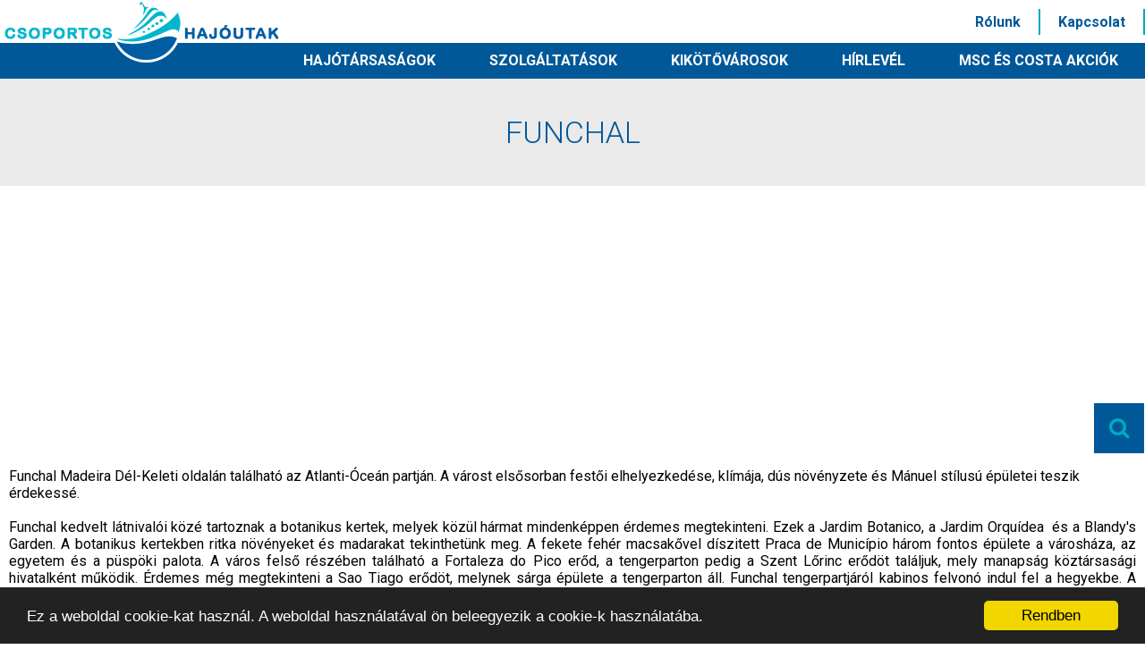

--- FILE ---
content_type: text/html; charset=ISO-8859-2
request_url: https://www.csoportoshajoutak.hu/kikotovarosok/855/
body_size: 9691
content:
<!DOCTYPE html>
<html lang="hu">
    <head>
        <base href="https://www.csoportoshajoutak.hu/">
        <meta http-equiv="content-type" content="text/html; charset=iso-8859-2">
        <meta name="viewport" content="width=device-width, initial-scale=1, user-scalable=yes">
        <title>Csoportos Hajóutak </title>

        
        <meta name="google-site-verification" content="IuBQTKoss9HDqVeqiK-rl9BcPzjAmPtNAEd_ASUvYCs" />
        <meta name="description" content="Funchal - Madeira - Kikötőváros - Csoportos hajóutak - TravelPlaza, magyar idegenvezés" />
        <meta name="keywords" content="Funchal - Madeira - Kikötőváros - Csoportos hajóutak - TravelPlaza, magyar idegenvezés, hajóút busszal, hajóút budapestről" />

        <meta name="copyright" content="Copyright (c) 2017 Travelmax Magyarország Kft.">
        <meta name="robots" content="index,follow">
        <meta name="revisit-after" content="2 days">
        <meta name="rating" content="all">
        <link rel="stylesheet" href="https://www.csoportoshajoutak.hu/css/jquery-ui-1.8.14.custom.css">
        <link rel="stylesheet" type="text/css" href="https://www.csoportoshajoutak.hu/css/font-awesome.min.css">
        <link rel="stylesheet" type="text/css" href="https://www.csoportoshajoutak.hu/css/magnific-popup.css">
        <link rel="stylesheet" type="text/css" href="https://www.csoportoshajoutak.hu/css/animate.css">
        <link rel="stylesheet" type="text/css" href="https://www.csoportoshajoutak.hu/css/style.css?v=2">
        <link href="https://fonts.googleapis.com/css?family=Roboto:300,300i,400,400i,500,500i,700,700i,900,900i" rel="stylesheet">
        <script type="text/javascript" src="https://ajax.googleapis.com/ajax/libs/jquery/1/jquery.min.js"></script>
        
       <script type="text/javascript">
        /*
            var elements = ["header", "section", "footer", "aside", "nav", "main", "article", "figure"];
            for(var e = 0; e<elements.length; e++) {
            document.createElement(elements[e]);
            }
            
            
            
            var slides = [            '<div style="background:url(images/sliderdata/2-msc--slider-csh.jpg) no-repeat center center;background-size:cover;" class="slide"><a href="https://www.csoportoshajoutak.hu/csoportos-hajoutak/msc-csoportos-hajoutak"></div>',
                        '<div style="background:url(images/sliderdata/2-costa-csh-slider.jpg) no-repeat center center;background-size:cover;" class="slide"><a href="https://www.csoportoshajoutak.hu/csoportos-hajoutak/costa-csoportos-hajoutak"></div>',
                        '<div style="background:url(images/sliderdata/costa_deliziosa.jpg) no-repeat center center;background-size:cover;" class="slide"><a href="https://www.csoportoshajoutak.hu/csoportos-hajoutak/repulo-+-hajo"><span style="position: absolute; left: 0px; top: 0px; width: 1085px; height: px; z-index: 2;"><p><span style="font-size: 40pt; color: #ffffff;"><strong>&nbsp;CSOPORTOS HAJ&Oacute;UTAK&nbsp;</strong></span></p> <p><em><span style="font-size: 30pt; color: #ffffff;"><strong><span style="color: #ffffff;">&nbsp; rep&uuml;lős transzferrel a kik&ouml;tőig</span><br /></strong></span></em></p></span></div>',
                        '<div style="background:url(images/sliderdata/msc2.jpg) no-repeat center center;background-size:cover;" class="slide"><a href="https://www.csoportoshajoutak.hu/csoportos-hajoutak/busz-+-hajo"><span style="position: absolute; left: 0px; top: 0px; width: 1042px; height: px; z-index: 2;"><p><span style="color: #ffffff;"><strong><span style="font-size: 40pt;">CSOPORTOS HAJ&Oacute;UTAK</span></strong></span></p> <p><span style="color: #ffffff;"><strong><span style="font-size: 40pt;">aut&oacute;buszos transzferrel a kik&ouml;tőig</span></strong></span></p> <p>&nbsp;</p></span></div>',
            
            ];
            */
        var slides = [];
        </script>
        
        <script src="https://www.google.com/recaptcha/api.js"></script>
        <script src="https://www.csoportoshajoutak.hu/js/calendar3.min.js"></script>
        <script src="https://www.csoportoshajoutak.hu/js/calendar/calendar.min.js"></script>
        <script src="https://www.csoportoshajoutak.hu/js/calendar/calendar_module.js"></script>
        <script src="https://www.csoportoshajoutak.hu/js/calendar/lang/calendar-hu.js"></script>
        
        <!-- Google tag (gtag.js) -->
        <script async src="https://www.googletagmanager.com/gtag/js?id=AW-17671607106"></script>
        <script>
        window.dataLayer = window.dataLayer || [];
        function gtag(){dataLayer.push(arguments);}
        gtag('js', new Date());
        
        gtag('config', 'AW-17671607106');
        </script>
        <!-- Facebook Pixel Code -->
        <script>
        !function(f,b,e,v,n,t,s)
        {if(f.fbq)return;n=f.fbq=function(){n.callMethod?
        n.callMethod.apply(n,arguments):n.queue.push(arguments)};
        if(!f._fbq)f._fbq=n;n.push=n;n.loaded=!0;n.version='2.0';
        n.queue=[];t=b.createElement(e);t.async=!0;
        t.src=v;s=b.getElementsByTagName(e)[0];
        s.parentNode.insertBefore(t,s)}(window,document,'script',
        'https://connect.facebook.net/en_US/fbevents.js');
         fbq('init', '411309136122413');
        fbq('track', 'PageView');

        
             
                fbq('track', 'ViewContent');
                    
        </script>
        <noscript>
         <img height="1" width="1"
        src="https://www.facebook.com/tr?id=411309136122413&ev=PageView
        &noscript=1"/>
        </noscript>
        <!-- End Facebook Pixel Code -->
        
    </head>
    <body>
        
        <div id="fb-root"></div>
        <script>(function(d, s, id) {
            var js, fjs = d.getElementsByTagName(s)[0];
            if (d.getElementById(id)) return;
            js = d.createElement(s); js.id = id;
            js.src = "//connect.facebook.net/hu_HU/sdk.js#xfbml=1&version=v2.6";
            fjs.parentNode.insertBefore(js, fjs);
            }(document, 'script', 'facebook-jssdk'));</script>
        
        <header>
            <nav>
                <div class="text-center" id="responsive-logo">
                    <a href="https://www.csoportoshajoutak.hu/">
                        <img src="https://www.csoportoshajoutak.hu//images/tp-logo.png" alt="Csoportos Hajóutak">
                    </a>
                </div>
                <div class="text-right" id="hamburger"><i class="fa fa-bars fa-2x" aria-hidden="true" onclick="menuToggle();"></i></div>
                <div id="block-container">
                    <div class="container">
                        <div class="header-top">
                            <div id="logo-block">
                                <a href="https://www.csoportoshajoutak.hu/">
                                    <div></div>
                                </a>
                            </div>
                            <div class="fomenu" id="fomenu">
                                <ul>
                                                                        <li><a href="https://www.csoportoshajoutak.hu/rolunk" target="_self">Rólunk</a></li>
                                                                        <li><a href="?page=kapcsolat" target="_self">Kapcsolat</a></li>
                                                                    </ul>
                            </div>
                        </div>
                        <div class="header-bottom">
                            <div class="side-block" id="left-menu">
                                <ul>
                                                                        <li><a href="https://www.csoportoshajoutak.hu/hajotarsasagok" target="_self">Hajótársaságok</a></li>
                                                                        <li><a href="https://www.csoportoshajoutak.hu/szolgaltatasok" target="_self">Szolgáltatások</a></li>
                                                                        <li><a href="https://www.csoportoshajoutak.hu/kikotovarosok?lim=15" target="_blank">Kikötővárosok</a></li>
                                                                        <li><a href="?page=hirlev" target="_self">HÍRLEVÉL</a></li>
                                                                        <li><a href="https://www.csoportoshajoutak.hu/msc-es-costa-akciok" target="_self">MSC és Costa akciók</a></li>
                                                                    </ul>
                            </div>
                        </div>
                        <div class="clear"></div>
                    </div>
                    <div class="clear"></div>
                </div>
                <div class="clear"></div>
            </nav>
        </header>
        <div class="container slider">
            
        </div>
                                                        <div id="articles">
	<div class="ajanlat-title">Funchal</div>
	<div class="container">
		<div id="article-detail">
			<div class="article-img">
				
                <div id="pictures">
                    <div id="slider3">
                        <div id="cycle-slider3" data-cycle-fx=carousel data-cycle-prev="#cycle-left" data-cycle-next="#cycle-right" data-cycle-timeout="5000" data-cycle-carousel-visible="3" data-cycle-slides="div" data-cycle-carousel-fluid="true">
                                                            <div style="background:url('https://backend.aleph.hu/travelmax/public_html/gallery/723167/funchal_tobogan.jpg') no-repeat center center;background-size:cover;" class="slide mfp-opener"></div>
                                                            <div style="background:url('https://backend.aleph.hu/travelmax/public_html/gallery/723167/funchal.jpg') no-repeat center center;background-size:cover;" class="slide mfp-opener"></div>
                                                            <div style="background:url('https://backend.aleph.hu/travelmax/public_html/gallery/723167/funchal_se_szekesegyhaz.jpg') no-repeat center center;background-size:cover;" class="slide mfp-opener"></div>
                                                            <div style="background:url('https://backend.aleph.hu/travelmax/public_html/gallery/723167/funchal_piac.jpg') no-repeat center center;background-size:cover;" class="slide mfp-opener"></div>
                                                            <div style="background:url('https://backend.aleph.hu/travelmax/public_html/gallery/723167/funchal_monte.jpg') no-repeat center center;background-size:cover;" class="slide mfp-opener"></div>
                                                            <div style="background:url('https://backend.aleph.hu/travelmax/public_html/gallery/723167/funchal_kabinos_felvono.jpg') no-repeat center center;background-size:cover;" class="slide mfp-opener"></div>
                                                            <div style="background:url('https://backend.aleph.hu/travelmax/public_html/gallery/723167/funchal_jardim_botanico_top.jpg') no-repeat center center;background-size:cover;" class="slide mfp-opener"></div>
                                                            <div style="background:url('https://backend.aleph.hu/travelmax/public_html/gallery/723167/funchal_fortaleza_do_pico.jpg') no-repeat center center;background-size:cover;" class="slide mfp-opener"></div>
                                                            <div style="background:url('https://backend.aleph.hu/travelmax/public_html/gallery/723167/funchal_fortaleza_de_sao_tiago.jpg') no-repeat center center;background-size:cover;" class="slide mfp-opener"></div>
                                                            <div style="background:url('https://backend.aleph.hu/travelmax/public_html/gallery/723167/funchal_fortaleza_de_sao_lourenco.jpg') no-repeat center center;background-size:cover;" class="slide mfp-opener"></div>
                                                            <div style="background:url('https://backend.aleph.hu/travelmax/public_html/gallery/723167/funchal_casa_velha_do_palheiro.jpg') no-repeat center center;background-size:cover;" class="slide mfp-opener"></div>
                                                            <div style="background:url('https://backend.aleph.hu/travelmax/public_html/gallery/723167/funchal_cabo_girao.jpg') no-repeat center center;background-size:cover;" class="slide mfp-opener"></div>
                                                            <div style="background:url('https://backend.aleph.hu/travelmax/public_html/gallery/723167/funchal_blandy_s_garden.jpeg') no-repeat center center;background-size:cover;" class="slide mfp-opener"></div>
                                                            <div style="background:url('https://backend.aleph.hu/travelmax/public_html/gallery/723167/funchal_varoshaza.jpg') no-repeat center center;background-size:cover;" class="slide mfp-opener"></div>
                                                    </div>
                    </div>
                                                                        <a href="https://backend.aleph.hu/travelmax/public_html/gallery/723167/funchal_tobogan.jpg" class="gallery" title="Funchal - Madeira - Kikötőváros - Csoportos hajóutak - TravelPlaza"><div id="zoom"><i class="fa fa-search" aria-hidden="true"></i></div></a>
                                                                                                <a href="https://backend.aleph.hu/travelmax/public_html/gallery/723167/funchal.jpg" class="gallery" title="Funchal - Madeira - Kikötőváros - Csoportos hajóutak - TravelPlaza"></a>
                                                                                                <a href="https://backend.aleph.hu/travelmax/public_html/gallery/723167/funchal_se_szekesegyhaz.jpg" class="gallery" title="Funchal - Madeira - Kikötőváros - Csoportos hajóutak - TravelPlaza"></a>
                                                                                                <a href="https://backend.aleph.hu/travelmax/public_html/gallery/723167/funchal_piac.jpg" class="gallery" title="Funchal - Madeira - Kikötőváros - Csoportos hajóutak - TravelPlaza"></a>
                                                                                                <a href="https://backend.aleph.hu/travelmax/public_html/gallery/723167/funchal_monte.jpg" class="gallery" title="Funchal - Madeira - Kikötőváros - Csoportos hajóutak - TravelPlaza"></a>
                                                                                                <a href="https://backend.aleph.hu/travelmax/public_html/gallery/723167/funchal_kabinos_felvono.jpg" class="gallery" title="Funchal - Madeira - Kikötőváros - Csoportos hajóutak - TravelPlaza"></a>
                                                                                                <a href="https://backend.aleph.hu/travelmax/public_html/gallery/723167/funchal_jardim_botanico_top.jpg" class="gallery" title="Funchal - Madeira - Kikötőváros - Csoportos hajóutak - TravelPlaza"></a>
                                                                                                <a href="https://backend.aleph.hu/travelmax/public_html/gallery/723167/funchal_fortaleza_do_pico.jpg" class="gallery" title="Funchal - Madeira - Kikötőváros - Csoportos hajóutak - TravelPlaza"></a>
                                                                                                <a href="https://backend.aleph.hu/travelmax/public_html/gallery/723167/funchal_fortaleza_de_sao_tiago.jpg" class="gallery" title="Funchal - Madeira - Kikötőváros - Csoportos hajóutak - TravelPlaza"></a>
                                                                                                <a href="https://backend.aleph.hu/travelmax/public_html/gallery/723167/funchal_fortaleza_de_sao_lourenco.jpg" class="gallery" title="Funchal - Madeira - Kikötőváros - Csoportos hajóutak - TravelPlaza"></a>
                                                                                                <a href="https://backend.aleph.hu/travelmax/public_html/gallery/723167/funchal_casa_velha_do_palheiro.jpg" class="gallery" title="Funchal - Madeira - Kikötőváros - Csoportos hajóutak - TravelPlaza"></a>
                                                                                                <a href="https://backend.aleph.hu/travelmax/public_html/gallery/723167/funchal_cabo_girao.jpg" class="gallery" title="Funchal - Madeira - Kikötőváros - Csoportos hajóutak - TravelPlaza"></a>
                                                                                                <a href="https://backend.aleph.hu/travelmax/public_html/gallery/723167/funchal_blandy_s_garden.jpeg" class="gallery" title="Funchal - Madeira - Kikötőváros - Csoportos hajóutak - TravelPlaza"></a>
                                                                                                <a href="https://backend.aleph.hu/travelmax/public_html/gallery/723167/funchal_varoshaza.jpg" class="gallery" title="Funchal - Madeira - Kikötőváros - Csoportos hajóutak - TravelPlaza"></a>
                                                            </div>
			</div>
			<div class="article-text full-length">Funchal Madeira Dél-Keleti oldalán található az Atlanti-Óceán partján. A várost elsősorban festői elhelyezkedése, klímája, dús növényzete és Mánuel stílusú épületei teszik érdekessé.<br> <br> <div align="justify">Funchal kedvelt látnivalói közé tartoznak a botanikus kertek, melyek közül hármat mindenképpen érdemes megtekinteni. Ezek a Jardim Botanico, a Jardim Orquídea&nbsp; és a Blandy's Garden. A botanikus kertekben ritka növényeket és madarakat tekinthetünk meg. A fekete fehér macsakővel díszitett Praca de Município három fontos épülete a városháza, az egyetem és a püspöki palota. A város felső részében található a Fortaleza do Pico erőd, a tengerparton pedig a Szent Lőrinc erődöt találjuk, mely manapság köztársasági hivatalként működik. Érdemes még megtekinteni a Sao Tiago erődöt, melynek sárga épülete a tengerparton áll. Funchal tengerpartjáról kabinos felvonó indul fel a hegyekbe. A felvonó közvetlenül a város fölött halad el és remek kilátást nyújt Funchalra, a tengerre és persze a hegyekre, ahonnan lejönni pedig már a tobogannal érdemes. Funchalban számos egyéb programot alakíthatunk ki, kedvünk és pénztárcánk szerint. Érdemes meglátogatni a helyi hal és gyümölcspiacot, lehetőség van szervezett utazás keretében bálna és delfin nézésre kihajózni, javasolt kipróbálni a helyi ízeket és megtekinteni valamilyen folklór előadást. <br></div><br><u><b>Látnivalók és programok:</b></u><br><ul><li>Jardim Botanico</li><li>Jardim Orquídea</li><li>Blandy's Garden</li><li>Quinta do Palheiro Ferreiro </li><li>Casa Velha do Palheiro vadászkastély</li><li>Városi Múzeum</li><li>Fortaleza do Pico erőd</li><li>Fortaleza de Sao Lourenco erőd</li><li>Fortaleza de Sao Tiago erőd</li><li>Sé Székesegyház</li><li>Mindenszentek kápolnája</li><li>Városháza</li><li>Monte</li><li>Felvonó</li><li>Tobogan</li><li>Cabo Girao</li></ul><br></div>
			<div id="button-back">
				<a href="https://www.csoportoshajoutak.hu/">
					<span class="arrow left"></span>
					Vissza
				</a>
			</div>
			<div class="clear"></div>
		</div>
	</div>
</div>                        </div>                        <div class="clear"></div>
<section id="search" class="animated bounceInUp">
	<div class="container nomargin">
		<div id="ship" class="search-content">
			<form name="sform2" action="https://www.csoportoshajoutak.hu/index.php" method="get">
				<input type="hidden" name="page" value="st">
				<input type="hidden" name="sorszag" id="sorszag2" value="186">
                <input type="hidden" name="sdatumr" value="0">
				<div class="cell1">
					<div class="label">Térség</div>
				</div>
				<div class="cell2">
					<select name="sregio" id="sregio2" class="selectbox"></select>
				</div>
                <div class="cell1">
                    <div class="label">Utazás módja</div>
                </div>
				<div class="cell2">
                    <select name="sutazas" id="sutazas2" class="selectbox"></select>
                </div>
				<div class="cell1">
					<div class="label">Indulás</div>
				</div>
				<div class="cell2">
                    <select type="hidden" name="sdatum1" id="sdatum1">
                    </select>
				</div>
				<div class="search-button">
					<button type="submit">Keresés</button>
					<div class="more">részletek<!-- <i class="fa fa-caret-down" aria-hidden="true"></i> --></div>
				</div>

				<div class="clear"></div>
				<div class="hidden-content">
                    <div class="cell1">
                        <div class="label">Hajótársaság</div>
                    </div>
					<div class="cell2">
                        <select name="shajotars" id="shajotars" class="selectbox"></select>
                    </div>
                    <div class="cell1">
                    	<div class="label">Hajó</div>
    				</div>
					<div class="cell2">
                    	<select name="shajo" id="shajo" class="selectbox"></select>
    				</div>
<!--					<div class="cell">
						<div class="label">Rugalmasság</div>
						<select name="sdatumr" class="selectbox">
							<option value="4" selected="selected">+/- 4 nap</option>
							<option value="7">+/- 7 nap</option>
							<option value="14">+/- 14 nap</option>
						</select>
					</div>-->
					<div class="cell1">
						<div class="label">Időtartam</div>
					</div>
					<div class="cell2">
						<select name="interv" class="selectbox">
							<option value="0" selected="selected">Mindegy</option>
							<option value="0/6">0-6 éjszaka</option>
							<option value="7/10">7-10 éjszaka</option>
							<option value="11/99">11+ éjszaka</option>
						</select>
					</div>
					<div class="cell1">
						<div class="label">Ár (tól-ig)</div>
					</div>
					<div class="cell2">
						<select name="sarak" class="selectbox">
							<option value="">Mindegy</option>
							<option value="/25000">25.000 Ft alatt</option>
							<option value="25001/50000">25.001 Ft - 50.000 Ft</option>
							<option value="50001/75000">50.001 Ft - 75.000 Ft</option>
							<option value="75001/100000">75.001 Ft - 100.000 Ft</option>
							<option value="100001/150000">100.001 Ft - 150.000 Ft</option>
							<option value="150001/200000">150.001 Ft - 200.000 Ft</option>
							<option value="200001/250000">200.001 Ft - 250.000 Ft</option>
							<option value="250001/">250.001 Ft felett</option>
						</select>
					</div>
					<div class="cell1">
						<div class="label">Szóra, kifejezésre</div>
					</div>
					<div class="cell2">
						<input type="text" name="sphrase" value="">
					</div>
					<div class="cell1">
						<div class="label">Rendezés</div>
					</div>
					<div class="cell2">
						<select name="orderby">
							<option value="">Mindegy</option>
							<option value="3">Kezdődátum sz. növekvő</option>
							<option value="4">Kezdődátum sz. csökkenő</option>
							<option value="7">Ár szerint növekvő</option>
							<option value="8">Ár szerint csökkenő</option>
						</select>
					</div>
					<div class="clear"></div>
				</div>
			</form>
		</div>
	</div>
</section>                                        <div class="container">
            <section id="newsletter" class="animated bounceInUp">
                <div class="text-center">
                    <div class="title"> Iratkozzon fel <b>hírlevelünkre</b>,<br>
                        <span>hogy elsoként értesüljön újdonságainkról és akcióinkról!</span>
                    </div>
                    <div class="btn-pos">
                        <a href="https://www.csoportoshajoutak.hu/?page=hirlev">Hírlevél feliratkozás</a>
                    </div>
                </div>
            </section>
        </div>
                <section id="footer-menus-with-pictures" class="animated bounceInUp">
            <div class="container">
                <div class="alsomenu">
                    <div class="alsomenu-title">Segíthetünk?</div>
                    <div class="menus-with-pictures" id="menus-with-pictures-bottom">
                                                <div class="menu-with-picture">
                            <div class="menu">
                                <a href="?page=kapcsolat">
                                   <div class="image">
                                        <img src="https://backend.aleph.hu/travelmax/public_html/images/csoportoshajoutak/menup/kapcsolat.png">
                                    </div>
                                    <div class="menu-title">
                                        <span>Kapcsolat</span>
                                        <div class="bg"></div>
                                    </div>
                                </a>
                            </div>
                        </div>
                                                <div class="menu-with-picture">
                            <div class="menu">
                                <a href="?page=ajker">
                                   <div class="image">
                                        <img src="https://backend.aleph.hu/travelmax/public_html/images/csoportoshajoutak/menup/ajanlatkeres.png">
                                    </div>
                                    <div class="menu-title">
                                        <span>Ajanlatkérés</span>
                                        <div class="bg"></div>
                                    </div>
                                </a>
                            </div>
                        </div>
                                                <div class="menu-with-picture">
                            <div class="menu">
                                <a href="?page=kapcsolat">
                                   <div class="image">
                                        <img src="https://backend.aleph.hu/travelmax/public_html/images/csoportoshajoutak/menup/visszahivas.png">
                                    </div>
                                    <div class="menu-title">
                                        <span>Visszahívást kérek</span>
                                        <div class="bg"></div>
                                    </div>
                                </a>
                            </div>
                        </div>
                                                <div class="menu-with-picture">
                            <div class="menu">
                                <a href="?page=hirlev">
                                   <div class="image">
                                        <img src="https://backend.aleph.hu/travelmax/public_html/images/csoportoshajoutak/menup/hirlevel.png">
                                    </div>
                                    <div class="menu-title">
                                        <span>Hírlevél</span>
                                        <div class="bg"></div>
                                    </div>
                                </a>
                            </div>
                        </div>
                                                <div class="clear"></div>
                    </div>
                </div>
            </div>
        </section>
                <div id="footer-media" class="module come-in">
            <div class="container">
                <span class="uppercase maintext">csatlakozz hozzánk!</span>
                <div class="social_media_container row">
                    <div class="social-padding">
                        <a href="https://www.facebook.com/csoportoshajoutak.hu/" target="_blank">
                            <div class="social_media_icon social_media_icon-facebook"></div>
                        </a>
                    </div>
                    <div class="social-padding">
                        <a href="https://www.youtube.com/channel/UCIyd9UnTCRE8ySLVKDPwhaQ" target="_blank">
                            <div class="social_media_icon social_media_icon-youtube"></div>
                        </a>
                    </div>
                    <div class="social-padding">
                        <a href="https://twitter.com/csoportoshajout" target="_blank">
                            <div class="social_media_icon social_media_icon-twitter"></div>
                        </a>
                    </div>
                    <div class="social-padding">
                        <a href="https://plus.google.com/100672563215678997634?hl=hu" target="_blank">
                            <div class="social_media_icon social_media_icon-googleplus"></div>
                        </a>
                    </div>
                    <div class="social-padding">
                        <a href="https://www.instagram.com/csoportoshajoutak/" target="_blank">
                            <div class="social_media_icon social_media_icon-ins"></div>
                        </a>
                    </div>
                    <div class="social-padding">
                        <a href="https://hu.pinterest.com/csoportoshajoutak/" target="_blank">
                            <div class="social_media_icon social_media_icon-picasa"></div>
                        </a>
                    </div>
                </div>
            </div>
        </div>
        <footer class="animated bounceInUp">
            <!--
            <div class="container">
                    <div id="footer-top-block">
                            <div id="facebook">

                            </div>
                            <div id="blocks">
                                    <div class="block">
  <div class="title">Földrészek</div>
  <ul>
          <li><a href="https://www.csoportoshajoutak.hu/?page=tematikus&t=1&id=13">&bullet; <span>Ausztrália</span></a></li>
          <li><a href="https://www.csoportoshajoutak.hu/?page=tematikus&t=1&id=11">&bullet; <span>Ázsia</span></a></li>
          <li><a href="https://www.csoportoshajoutak.hu/?page=tematikus&t=1&id=8">&bullet; <span>Csendes-Óceáni Szigetvilág</span></a></li>
          <li><a href="https://www.csoportoshajoutak.hu/?page=tematikus&t=1&id=10">&bullet; <span>Dél-Afrika</span></a></li>
          <li><a href="https://www.csoportoshajoutak.hu/?page=tematikus&t=1&id=4">&bullet; <span>Dél-Amerika</span></a></li>
          <li><a href="https://www.csoportoshajoutak.hu/?page=tematikus&t=1&id=2">&bullet; <span>Dél-Európa</span></a></li>
          <li><a href="https://www.csoportoshajoutak.hu/?page=tematikus&t=1&id=9">&bullet; <span>Észak-Afrika</span></a></li>
          <li><a href="https://www.csoportoshajoutak.hu/?page=tematikus&t=1&id=6">&bullet; <span>Észak-Amerika</span></a></li>
          <li><a href="https://www.csoportoshajoutak.hu/?page=tematikus&t=1&id=16">&bullet; <span>Észak-Európa</span></a></li>
          <li><a href="https://www.csoportoshajoutak.hu/?page=tematikus&t=1&id=15">&bullet; <span>Hajóutak</span></a></li>
          <li><a href="https://www.csoportoshajoutak.hu/?page=tematikus&t=1&id=7">&bullet; <span>Kelet-Európa</span></a></li>
          <li><a href="https://www.csoportoshajoutak.hu/?page=tematikus&t=1&id=12">&bullet; <span>Közel-Kelet</span></a></li>
          <li><a href="https://www.csoportoshajoutak.hu/?page=tematikus&t=1&id=5">&bullet; <span>Közép-Amerika</span></a></li>
          <li><a href="https://www.csoportoshajoutak.hu/?page=tematikus&t=1&id=3">&bullet; <span>Közép-Európa</span></a></li>
          <li><a href="https://www.csoportoshajoutak.hu/?page=tematikus&t=1&id=14">&bullet; <span>Nyugat-Afrika</span></a></li>
          <li><a href="https://www.csoportoshajoutak.hu/?page=tematikus&t=1&id=1">&bullet; <span>Nyugat-Európa</span></a></li>
          <li><a href="https://www.csoportoshajoutak.hu/?page=tematikus&t=1&id=17">&bullet; <span>Világ körüli körutazás</span></a></li>
      </ul>
</div>
<div class="block">
  <div class="title">Közlekedés</div>
  <ul>
          <li><a href="https://www.csoportoshajoutak.hu/?page=tematikus&t=2&id=2">&bullet; <span>Busszal</span></a></li>
          <li><a href="https://www.csoportoshajoutak.hu/?page=tematikus&t=2&id=14">&bullet; <span>busz+hajó</span></a></li>
          <li><a href="https://www.csoportoshajoutak.hu/?page=tematikus&t=2&id=5">&bullet; <span>Egyénileg</span></a></li>
          <li><a href="https://www.csoportoshajoutak.hu/?page=tematikus&t=2&id=11">&bullet; <span>Fly &amp; Drive</span></a></li>
          <li><a href="https://www.csoportoshajoutak.hu/?page=tematikus&t=2&id=3">&bullet; <span>Hajó</span></a></li>
          <li><a href="https://www.csoportoshajoutak.hu/?page=tematikus&t=2&id=15">&bullet; <span>repülő+busz</span></a></li>
          <li><a href="https://www.csoportoshajoutak.hu/?page=tematikus&t=2&id=13">&bullet; <span>repülő+hajó</span></a></li>
          <li><a href="https://www.csoportoshajoutak.hu/?page=tematikus&t=2&id=1">&bullet; <span>Repülővel</span></a></li>
          <li><a href="https://www.csoportoshajoutak.hu/?page=tematikus&t=2&id=12">&bullet; <span>Szolgáltatás</span></a></li>
          <li><a href="https://www.csoportoshajoutak.hu/?page=tematikus&t=2&id=4">&bullet; <span>Vonat</span></a></li>
      </ul>
  <div class="title">Ünnepek</div>
  <ul>
          <li><a href="https://www.csoportoshajoutak.hu/?page=tematikus&t=5&id=1">&bullet; <span>Adventi hetek</span></a></li>
          <li><a href="https://www.csoportoshajoutak.hu/?page=tematikus&t=5&id=7">&bullet; <span>Húsvét</span></a></li>
          <li><a href="https://www.csoportoshajoutak.hu/?page=tematikus&t=5&id=4">&bullet; <span>Karácsonyi utazás</span></a></li>
          <li><a href="https://www.csoportoshajoutak.hu/?page=tematikus&t=5&id=3">&bullet; <span>Karnevál</span></a></li>
          <li><a href="https://www.csoportoshajoutak.hu/?page=tematikus&t=5&id=5">&bullet; <span>Két ünnep között </span></a></li>
          <li><a href="https://www.csoportoshajoutak.hu/?page=tematikus&t=5&id=16">&bullet; <span>Május 1.</span></a></li>
          <li><a href="https://www.csoportoshajoutak.hu/?page=tematikus&t=5&id=13">&bullet; <span>Március 15.</span></a></li>
          <li><a href="https://www.csoportoshajoutak.hu/?page=tematikus&t=5&id=6">&bullet; <span>Mikulás</span></a></li>
          <li><a href="https://www.csoportoshajoutak.hu/?page=tematikus&t=5&id=15">&bullet; <span>Nőnap</span></a></li>
          <li><a href="https://www.csoportoshajoutak.hu/?page=tematikus&t=5&id=19">&bullet; <span>November 1.</span></a></li>
          <li><a href="https://www.csoportoshajoutak.hu/?page=tematikus&t=5&id=11">&bullet; <span>Október 23.</span></a></li>
          <li><a href="https://www.csoportoshajoutak.hu/?page=tematikus&t=5&id=9">&bullet; <span>Pünkösdi utazás</span></a></li>
          <li><a href="https://www.csoportoshajoutak.hu/?page=tematikus&t=5&id=2">&bullet; <span>Szilveszter</span></a></li>
          <li><a href="https://www.csoportoshajoutak.hu/?page=tematikus&t=5&id=14">&bullet; <span>Tavaszi szünet</span></a></li>
          <li><a href="https://www.csoportoshajoutak.hu/?page=tematikus&t=5&id=8">&bullet; <span>Valentin nap</span></a></li>
      </ul>
</div>
<div class="block">
  <div class="title">Programtípus</div>
  <ul>
          <li><a href="https://www.csoportoshajoutak.hu/?page=tematikus&t=4&id=25">&bullet; <span>1 napos utak</span></a></li>
          <li><a href="https://www.csoportoshajoutak.hu/?page=tematikus&t=4&id=73">&bullet; <span>Belépőjegy</span></a></li>
          <li><a href="https://www.csoportoshajoutak.hu/?page=tematikus&t=4&id=71">&bullet; <span>Egyéni út</span></a></li>
          <li><a href="https://www.csoportoshajoutak.hu/?page=tematikus&t=4&id=5">&bullet; <span>Egzotikus út</span></a></li>
          <li><a href="https://www.csoportoshajoutak.hu/?page=tematikus&t=4&id=24">&bullet; <span>Fesztiválok</span></a></li>
          <li><a href="https://www.csoportoshajoutak.hu/?page=tematikus&t=4&id=70">&bullet; <span>Golfút</span></a></li>
          <li><a href="https://www.csoportoshajoutak.hu/?page=tematikus&t=4&id=66">&bullet; <span>Gyalogtúra</span></a></li>
          <li><a href="https://www.csoportoshajoutak.hu/?page=tematikus&t=4&id=12">&bullet; <span>Hajóút</span></a></li>
          <li><a href="https://www.csoportoshajoutak.hu/?page=tematikus&t=4&id=20">&bullet; <span>Ifjúsági program / Osztálykirándulás</span></a></li>
          <li><a href="https://www.csoportoshajoutak.hu/?page=tematikus&t=4&id=62">&bullet; <span>Kombinált nyaralás</span></a></li>
          <li><a href="https://www.csoportoshajoutak.hu/?page=tematikus&t=4&id=22">&bullet; <span>Koncertek / Musical</span></a></li>
          <li><a href="https://www.csoportoshajoutak.hu/?page=tematikus&t=4&id=68">&bullet; <span>Kultúra és történelem</span></a></li>
          <li><a href="https://www.csoportoshajoutak.hu/?page=tematikus&t=4&id=6">&bullet; <span>Körutazás</span></a></li>
          <li><a href="https://www.csoportoshajoutak.hu/?page=tematikus&t=4&id=8">&bullet; <span>Körutazás+Nyaralás</span></a></li>
          <li><a href="https://www.csoportoshajoutak.hu/?page=tematikus&t=4&id=14">&bullet; <span>Nyaralóprogram</span></a></li>
          <li><a href="https://www.csoportoshajoutak.hu/?page=tematikus&t=4&id=7">&bullet; <span>Síút</span></a></li>
          <li><a href="https://www.csoportoshajoutak.hu/?page=tematikus&t=4&id=23">&bullet; <span>Sport mérkőzések</span></a></li>
          <li><a href="https://www.csoportoshajoutak.hu/?page=tematikus&t=4&id=4">&bullet; <span>Sportos kirándulások</span></a></li>
          <li><a href="https://www.csoportoshajoutak.hu/?page=tematikus&t=4&id=72">&bullet; <span>Tematikus út</span></a></li>
          <li><a href="https://www.csoportoshajoutak.hu/?page=tematikus&t=4&id=13">&bullet; <span>Tengerparti esküvő</span></a></li>
          <li><a href="https://www.csoportoshajoutak.hu/?page=tematikus&t=4&id=69">&bullet; <span>Természeti csodák</span></a></li>
          <li><a href="https://www.csoportoshajoutak.hu/?page=tematikus&t=4&id=2">&bullet; <span>Városlátogatás</span></a></li>
          <li><a href="https://www.csoportoshajoutak.hu/?page=tematikus&t=4&id=30">&bullet; <span>Városnéző programok</span></a></li>
          <li><a href="https://www.csoportoshajoutak.hu/?page=tematikus&t=4&id=1">&bullet; <span>Üdülés - nyaralás</span></a></li>
      </ul>
</div>
<div class="block">
  <div class="title">Útjellemzők</div>
  <ul>
          <li><a href="https://www.csoportoshajoutak.hu/?page=tematikus&t=3&id=46">&bullet; <span>Adventi út</span></a></li>
          <li><a href="https://www.csoportoshajoutak.hu/?page=tematikus&t=3&id=26">&bullet; <span>Aktív pihenés</span></a></li>
          <li><a href="https://www.csoportoshajoutak.hu/?page=tematikus&t=3&id=42">&bullet; <span>Augusztus 20</span></a></li>
          <li><a href="https://www.csoportoshajoutak.hu/?page=tematikus&t=3&id=53">&bullet; <span>Belépőjegy</span></a></li>
          <li><a href="https://www.csoportoshajoutak.hu/?page=tematikus&t=3&id=22">&bullet; <span>Bor - Gasztronómia</span></a></li>
          <li><a href="https://www.csoportoshajoutak.hu/?page=tematikus&t=3&id=32">&bullet; <span>Búvárkodás</span></a></li>
          <li><a href="https://www.csoportoshajoutak.hu/?page=tematikus&t=3&id=14">&bullet; <span>Családbarát</span></a></li>
          <li><a href="https://www.csoportoshajoutak.hu/?page=tematikus&t=3&id=64">&bullet; <span>Csillagtúra</span></a></li>
          <li><a href="https://www.csoportoshajoutak.hu/?page=tematikus&t=3&id=81">&bullet; <span>Csoportos út</span></a></li>
          <li><a href="https://www.csoportoshajoutak.hu/?page=tematikus&t=3&id=75">&bullet; <span>Élményprogram</span></a></li>
          <li><a href="https://www.csoportoshajoutak.hu/?page=tematikus&t=3&id=65">&bullet; <span>Fakultatív program lehetőség</span></a></li>
          <li><a href="https://www.csoportoshajoutak.hu/?page=tematikus&t=3&id=52">&bullet; <span>Felnőtt barát hotel</span></a></li>
          <li><a href="https://www.csoportoshajoutak.hu/?page=tematikus&t=3&id=72">&bullet; <span>Film / sorozat tematika</span></a></li>
          <li><a href="https://www.csoportoshajoutak.hu/?page=tematikus&t=3&id=73">&bullet; <span>Foci tematika</span></a></li>
          <li><a href="https://www.csoportoshajoutak.hu/?page=tematikus&t=3&id=25">&bullet; <span>Golf</span></a></li>
          <li><a href="https://www.csoportoshajoutak.hu/?page=tematikus&t=3&id=16">&bullet; <span>Gyerekbarát</span></a></li>
          <li><a href="https://www.csoportoshajoutak.hu/?page=tematikus&t=3&id=6">&bullet; <span>Gyógyfürdő - Élményfürdő - Aquapark</span></a></li>
          <li><a href="https://www.csoportoshajoutak.hu/?page=tematikus&t=3&id=66">&bullet; <span>Hajós kirándulás</span></a></li>
          <li><a href="https://www.csoportoshajoutak.hu/?page=tematikus&t=3&id=15">&bullet; <span>Háziállat barát</span></a></li>
      </ul>
</div>
<div class="block">
  <div class="title">&nbsp;</div>
  <ul>
          <li><a href="https://www.csoportoshajoutak.hu/?page=tematikus&t=3&id=10">&bullet; <span>Hegyvidék</span></a></li>
          <li><a href="https://www.csoportoshajoutak.hu/?page=tematikus&t=3&id=67">&bullet; <span>Homokos strand</span></a></li>
          <li><a href="https://www.csoportoshajoutak.hu/?page=tematikus&t=3&id=39">&bullet; <span>Hosszú Hétvégék</span></a></li>
          <li><a href="https://www.csoportoshajoutak.hu/?page=tematikus&t=3&id=56">&bullet; <span>Húsvéti út</span></a></li>
          <li><a href="https://www.csoportoshajoutak.hu/?page=tematikus&t=3&id=54">&bullet; <span>idegennyelvű program</span></a></li>
          <li><a href="https://www.csoportoshajoutak.hu/?page=tematikus&t=3&id=70">&bullet; <span>Ingyenes Wi-Fi</span></a></li>
          <li><a href="https://www.csoportoshajoutak.hu/?page=tematikus&t=3&id=80">&bullet; <span>Intenzív program</span></a></li>
          <li><a href="https://www.csoportoshajoutak.hu/?page=tematikus&t=3&id=35">&bullet; <span>Karácsonyi út</span></a></li>
          <li><a href="https://www.csoportoshajoutak.hu/?page=tematikus&t=3&id=76">&bullet; <span>Kastély és múzeumlátogatás</span></a></li>
          <li><a href="https://www.csoportoshajoutak.hu/?page=tematikus&t=3&id=68">&bullet; <span>Kék zászlós strand</span></a></li>
          <li><a href="https://www.csoportoshajoutak.hu/?page=tematikus&t=3&id=69">&bullet; <span>Kiváló megközelíthetőség</span></a></li>
          <li><a href="https://www.csoportoshajoutak.hu/?page=tematikus&t=3&id=60">&bullet; <span>Klímás</span></a></li>
          <li><a href="https://www.csoportoshajoutak.hu/?page=tematikus&t=3&id=62">&bullet; <span>Kultúra és történelem</span></a></li>
          <li><a href="https://www.csoportoshajoutak.hu/?page=tematikus&t=3&id=78">&bullet; <span>Könnyű program</span></a></li>
          <li><a href="https://www.csoportoshajoutak.hu/?page=tematikus&t=3&id=2">&bullet; <span>Luxus/Deluxe</span></a></li>
          <li><a href="https://www.csoportoshajoutak.hu/?page=tematikus&t=3&id=5">&bullet; <span>Magyar asszisztenciával</span></a></li>
          <li><a href="https://www.csoportoshajoutak.hu/?page=tematikus&t=3&id=18">&bullet; <span>Magyar idegenvezetővel</span></a></li>
          <li><a href="https://www.csoportoshajoutak.hu/?page=tematikus&t=3&id=40">&bullet; <span>Május 1</span></a></li>
          <li><a href="https://www.csoportoshajoutak.hu/?page=tematikus&t=3&id=31">&bullet; <span>Március 15</span></a></li>
          <li><a href="https://www.csoportoshajoutak.hu/?page=tematikus&t=3&id=3">&bullet; <span>Medencés szállás</span></a></li>
          <li><a href="https://www.csoportoshajoutak.hu/?page=tematikus&t=3&id=79">&bullet; <span>Mérsékelt nehézségű program</span></a></li>
          <li><a href="https://www.csoportoshajoutak.hu/?page=tematikus&t=3&id=37">&bullet; <span>Mikulás programok</span></a></li>
          <li><a href="https://www.csoportoshajoutak.hu/?page=tematikus&t=3&id=1">&bullet; <span>Nászutasoknak</span></a></li>
          <li><a href="https://www.csoportoshajoutak.hu/?page=tematikus&t=3&id=51">&bullet; <span>November 1</span></a></li>
          <li><a href="https://www.csoportoshajoutak.hu/?page=tematikus&t=3&id=27">&bullet; <span>Nyelvtanfolyamok</span></a></li>
          <li><a href="https://www.csoportoshajoutak.hu/?page=tematikus&t=3&id=43">&bullet; <span>Október 23</span></a></li>
          <li><a href="https://www.csoportoshajoutak.hu/?page=tematikus&t=3&id=38">&bullet; <span>Pályaszállás</span></a></li>
          <li><a href="https://www.csoportoshajoutak.hu/?page=tematikus&t=3&id=57">&bullet; <span>Pünkösdi út</span></a></li>
          <li><a href="https://www.csoportoshajoutak.hu/?page=tematikus&t=3&id=82">&bullet; <span>Repülj és vezess</span></a></li>
          <li><a href="https://www.csoportoshajoutak.hu/?page=tematikus&t=3&id=83">&bullet; <span>Rövid kirándulás (2-3 napos utak)</span></a></li>
          <li><a href="https://www.csoportoshajoutak.hu/?page=tematikus&t=3&id=41">&bullet; <span>Síbérlettel</span></a></li>
          <li><a href="https://www.csoportoshajoutak.hu/?page=tematikus&t=3&id=30">&bullet; <span>Síoktatás</span></a></li>
          <li><a href="https://www.csoportoshajoutak.hu/?page=tematikus&t=3&id=71">&bullet; <span>Sportolási lehetőség</span></a></li>
          <li><a href="https://www.csoportoshajoutak.hu/?page=tematikus&t=3&id=59">&bullet; <span>Szafari program</span></a></li>
          <li><a href="https://www.csoportoshajoutak.hu/?page=tematikus&t=3&id=58">&bullet; <span>Szilveszteri út</span></a></li>
          <li><a href="https://www.csoportoshajoutak.hu/?page=tematikus&t=3&id=13">&bullet; <span>Témaparkok</span></a></li>
          <li><a href="https://www.csoportoshajoutak.hu/?page=tematikus&t=3&id=11">&bullet; <span>Tengerpart</span></a></li>
          <li><a href="https://www.csoportoshajoutak.hu/?page=tematikus&t=3&id=20">&bullet; <span>Természetbarát</span></a></li>
          <li><a href="https://www.csoportoshajoutak.hu/?page=tematikus&t=3&id=63">&bullet; <span>Természeti csodák</span></a></li>
          <li><a href="https://www.csoportoshajoutak.hu/?page=tematikus&t=3&id=9">&bullet; <span>Tópart</span></a></li>
          <li><a href="https://www.csoportoshajoutak.hu/?page=tematikus&t=3&id=77">&bullet; <span>UNESCO Világörökség</span></a></li>
          <li><a href="https://www.csoportoshajoutak.hu/?page=tematikus&t=3&id=49">&bullet; <span>Valentin nap</span></a></li>
          <li><a href="https://www.csoportoshajoutak.hu/?page=tematikus&t=3&id=44">&bullet; <span>Vallási utak </span></a></li>
          <li><a href="https://www.csoportoshajoutak.hu/?page=tematikus&t=3&id=61">&bullet; <span>Városlátogatás</span></a></li>
          <li><a href="https://www.csoportoshajoutak.hu/?page=tematikus&t=3&id=12">&bullet; <span>Városlátogatás egyénileg</span></a></li>
          <li><a href="https://www.csoportoshajoutak.hu/?page=tematikus&t=3&id=45">&bullet; <span>Velencei karnevál</span></a></li>
          <li><a href="https://www.csoportoshajoutak.hu/?page=tematikus&t=3&id=55">&bullet; <span>Vidéki felszállással</span></a></li>
          <li><a href="https://www.csoportoshajoutak.hu/?page=tematikus&t=3&id=21">&bullet; <span>Wellness</span></a></li>
          <li><a href="https://www.csoportoshajoutak.hu/?page=tematikus&t=3&id=74">&bullet; <span>Zene tematika</span></a></li>
      </ul>
</div>
<div class="clear"></div>                            </div>
                            <div class="clear"></div>
                    </div>
            </div>
            -->
            <div id="footer-border">
                <div class="container">
                    <nav>
                        <ul>
                            <li><a href="https://www.csoportoshajoutak.hu/?page=hirlev">Hírlevél feliratkozás</a></li>
                            <li><a href="https://www.csoportoshajoutak.hu/?page=ajker">Egyéni ajánlatkéro</a></li>
                            <li><a href="https://www.csoportoshajoutak.hu/?page=groups&gr=54027">Online biztosítás</a></li>
                            <li><a href="https://www.csoportoshajoutak.hu/?page=groups&gr=54028">Utazási szerzodések</a></li>
                            <li><a href="https://www.csoportoshajoutak.hu/adatvedelmi-tajekoztato">Adatvédelmi tájékoztató</a></li>
                            <li><a href="https://www.csoportoshajoutak.hu/?page=groups&gr=54029">Jogi nyilatkozat</a></li>
                            <li><a href="https://www.csoportoshajoutak.hu/?page=groups&gr=54030">Partnereink</a></li>
                            <li><a href="https://www.csoportoshajoutak.hu/?page=groups&gr=54031">Impresszum</a></li>
                            <li><a href="https://www.csoportoshajoutak.hu/?page=sitemap&iid=526">Sitemap</a></li>
                        </ul>
                    </nav>
                    <div id="poweredby">
                        <span>Powered by:</span>
                        <a href="http://www.travelmax.hu/" target="_BLANK" title="TravelMax - utazásban maximum!">
                            <img src="images/travelmax.png" alt="TravelMax - utazásban maximum!" title="TravelMax - utazásban maximum!" width="63" height="23">
                        </a>
                    </div>
                    <div class="clear"></div>
                </div>
            </div>
        </footer>
        <script src="//cdnjs.cloudflare.com/ajax/libs/cookieconsent2/1.0.9/cookieconsent.min.js"></script>
        <script type="text/javascript" src="https://www.csoportoshajoutak.hu/js/jquery-ui.1.11.4.js"></script>
        <script type="text/javascript" src="https://www.csoportoshajoutak.hu/js/jquery.ui.datepicker-hu.js"></script>
        <script type="text/javascript" src="https://www.csoportoshajoutak.hu/js/jquery.inputmask.bundle.js"></script>

        <script type="text/javascript" src="https://www.csoportoshajoutak.hu/js/jquery.magnific-popup.min.js"></script>
        <script src="https://www.csoportoshajoutak.hu/js/cycle2.min.js"></script>
        <script src="https://www.csoportoshajoutak.hu/js/cycle2-carousel.js"></script>
        <script type="text/javascript" src="https://www.csoportoshajoutak.hu/js/echo.min.js"></script>
        <script type="text/javascript" src="https://www.csoportoshajoutak.hu/js/jqueryvalidation.js"></script>
        <script type="text/javascript" src="https://www.csoportoshajoutak.hu/js/site.js"></script>
        
        <script type="text/javascript">
            /*travelmax*/
            var getRegion = function(cId, rId) {
                rId = (typeof rId === 'undefined' || rId === -1) ? '' : rId;
                $.ajax({
                    url: 'getregions.php',
                    data: 'sorszag=' + cId + '&sregio=' + rId,
                    dataType: 'json',
                    success: function(data) {
                        $('#sregio2').empty();
                        $('#sregio2').append($('<option>').text('Kérjük válasszon').attr('value', ''));
                        $.each(data, function(i, value) {
                            if (value.selected === 1) {
                                $('#sregio2').append($('<option>').text(value.regionev).attr('value', value.regio_id).attr('selected', 'selected'));
                            } else {
                                $('#sregio2').append($('<option>').text(value.regionev).attr('value', value.regio_id));
                            }
                        });
                    }
                });
            };

            var getTravelMode = function(cId, rId, tmId) {
                rId = (typeof rId === 'undefined' || rId === -1) ? '' : rId;
                tmId = (typeof tmId === 'undefined' || tmId === -1) ? '' : tmId;
                $.ajax({
                    url: 'gettravelmode.php',
                    data: 'sorszag=' + cId + '&sregio=' + rId + '&sutazas=' + tmId,
                    dataType: 'json',
                    success: function(data) {
                        $('#sutazas2').empty();
                        $('#sutazas2').append($('<option>').text('Mindegy').attr('value', ''));
                        $.each(data, function(i, value) {
                            if (value.selected === 1) {
                                $('#sutazas2').append($('<option>').text(value.utazasmodnev).attr('value', value.utazasmod_id).attr('selected', 'selected'));
                            } else {
                                $('#sutazas2').append($('<option>').text(value.utazasmodnev).attr('value', value.utazasmod_id));
                            }
                        });
                    }
                });
            };

            var getShipCo = function(cId, rId, tmId, scId) {
                rId = (typeof rId === 'undefined' || rId === -1) ? '' : rId;
                tmId = (typeof tmId === 'undefined' || tmId === -1) ? '' : tmId;
                scId = (typeof scId === 'undefined' || scId === -1) ? '' : scId;
                $.ajax({
                    url: 'getshipcompanies.php',
                    data: 'sorszag=' + cId + '&sregio=' + rId + '&sutazas=' + tmId + '&shajotars=' + scId,
                    dataType: 'json',
                    success: function(data) {
                        $('#shajotars').empty();
                        $('#shajotars').append($('<option>').text('Kérjük válasszon').attr('value', ''));
                        $.each(data, function(i, value) {
                            if (value.selected === 1) {
                                $('#shajotars').append($('<option>').text(value.hajotarsasagnev).attr('value', value.hajotarsasag_id).attr('selected', 'selected'));
                            } else {
                                $('#shajotars').append($('<option>').text(value.hajotarsasagnev).attr('value', value.hajotarsasag_id));
                            }
                        });
                    }
                });
            };

            var getShip = function(cId, rId, tmId, scId, sId) {
                rId = (typeof rId === 'undefined' || rId === -1) ? '' : rId;
                tmId = (typeof tmId === 'undefined' || tmId === -1) ? '' : tmId;
                scId = (typeof scId === 'undefined' || scId === -1) ? '' : scId;
                sId = (typeof sId === 'undefined' || sId === -1) ? '' : sId;
                $.ajax({
                    url: 'getships.php',
                    data: 'sorszag=' + cId + '&sregio=' + rId + '&sutazas=' + tmId + '&shajotars=' + scId + '&shajo=' + sId,
                    dataType: 'json',
                    success: function(data) {
                        $('#shajo').empty();
                        $('#shajo').append($('<option>').text('Kérjük válasszon').attr('value', ''));
                        $.each(data, function(i, value) {
                            if (value.selected === 1) {
                                $('#shajo').append($('<option>').text(value.hajonev).attr('value', value.hajo_id).attr('selected', 'selected'));
                            } else {
                                $('#shajo').append($('<option>').text(value.hajonev).attr('value', value.hajo_id));
                            }
                        });
                    }
                });
            };
            
                        getRegion($("#sorszag2").val());
            getTravelMode($("#sorszag2").val());
            getShipCo($("#sorszag2").val());
            getShip($("#sorszag2").val());
                        

            $("#sregio2").on("change", function() {
                getTravelMode($("#sorszag2").val(), $(this).val());
                getShipCo($("#sorszag2").val(), $(this).val());
                getShip($("#sorszag2").val(), $(this).val());
            });
            $("#sutazas2").on("change", function() {
                getShipCo($("#sorszag2").val(), $("#sregio2").val(), $(this).val());
                getShip($("#sorszag2").val(), $("#sregio2").val(), $(this).val());
            });
            $("#shajotars").on("change", function() {
               getShip($("#sorszag2").val(), $("#sregio2").val(), $("#sutazas").val(), $(this).val());
            });
            /*travelmax*/
            var _gaq = _gaq || [];
            _gaq.push(['_setAccount', 'UA-44381746-1']);
            _gaq.push(['_trackPageview']);

            (function() {
            var ga = document.createElement('script'); ga.type = 'text/javascript'; ga.async = true;
            ga.src = ('https:' == document.location.protocol ? 'https://ssl' : 'http://www') + '.google-analytics.com/ga.js';
            var s = document.getElementsByTagName('script')[0]; s.parentNode.insertBefore(ga, s);
            })();

            /* <![CDATA[ */
            var google_conversion_id = 973949865;
            var google_conversion_language = "en";
            var google_conversion_format = "3";
            var google_conversion_color = "ffffff";
            var google_conversion_label = "AP3pCOfd0wgQqZe10AM";
            var google_conversion_value = 0;
            var google_remarketing_only = false;
            /* ]]> */
            (function() {
                $.datepicker.setDefaults($.datepicker.regional["hu"]);
                $(".datepicker").inputmask("9999-99-99");
                $(".datepicker").datepicker({
                    showOn: "both",
                    buttonImage: "images/calendar.png",
                    buttonImageOnly: true,
                    minDate: "+1d",
                    maxDate: "+1y"
                });


                var d = new Date();
                var act_year = d.getFullYear();
                var act_month = d.getMonth()+1;
                var months = [
                    {name: 'Január', value: 1},
                    {name: 'Február', value: 2},
                    {name: 'Március', value: 3},
                    {name: 'Április', value: 4},
                    {name: 'Május', value: 5},
                    {name: 'Június', value: 6},
                    {name: 'Július', value: 7},
                    {name: 'Augusztus', value: 8},
                    {name: 'Szeptember', value: 9},
                    {name: 'Október', value: 10},
                    {name: 'November', value: 11},
                    {name: 'December', value: 12}
                ];

            var appendIt = '<option></option>';
            months.forEach(function(i, index, array) {
                if(i.value >= act_month) {
                    appendIt += '<option value="'+act_year+'-'+i.value+'">'+act_year+' '+i.name+'</option>';
                }
            });
            months.forEach(function(i, index, array) {
                appendIt += '<option value="'+(act_year + 1)+'-'+i.value+'">'+(act_year + 1)+' '+i.name+'</option>';
            });

            $("#sdatum1").html(appendIt);
            
            })();
        </script>
        
        
        <script type="text/javascript">
            $('button').click(function () {
                if($(this).attr('id') != "callback-button") {
                    $('#main-container').html('').addClass('loader');
                    return true;
                } else {
                    var telefonszam = $("#callback-tel").val();
                    var nev = $("#callback-name").val();
                    var mikor = $("#callback-when").val();
                    $.ajax({
                        type: "POST",
                        data: { telefonszam: telefonszam, nev: nev, mikor: mikor},
                        url: "https://www.csoportoshajoutak.hu/ajax_visszahivas.php",
                        success: function(data){
                            $("#callback-response").html(data).show().delay(5000).fadeOut(500);
                            $("#callback-name").val("");
                            $("#callback-tel").val("");
                            $("#callback-when").val("");
                        }
                    });
                }
            });
        </script>
        
        
        <!-- Global site tag (gtag.js) - Google Analytics -->
            <script async src="https://www.googletagmanager.com/gtag/js?id=UA-110335064-1"></script>
            <script>
              window.dataLayer = window.dataLayer || [];
              function gtag(){dataLayer.push(arguments);}
              gtag('js', new Date());
              gtag('config', 'UA-110335064-1');
            </script>
        
    </body>
</html>

--- FILE ---
content_type: text/html; charset=ISO-8859-2
request_url: https://www.csoportoshajoutak.hu/getregions.php?sorszag=186&sregio=
body_size: 494
content:
[{"regio_id":"1366","regio_nev":null,"idopontid":"2724217243","regionev":"Alaszkai haj\u00f3utak","selected":0},{"regio_id":"1611","regio_nev":"Arab-tenger","idopontid":"2724150417","regionev":"Arab-tenger","selected":0},{"regio_id":"1161","regio_nev":null,"idopontid":"2724233619","regionev":"Atlanti-\u00f3ceani haj\u00f3utak","selected":0},{"regio_id":"1153","regio_nev":null,"idopontid":"2728171553","regionev":"Csendes-\u00f3ce\u00e1ni haj\u00f3utak","selected":0},{"regio_id":"1428","regio_nev":null,"idopontid":"2724142148","regionev":"D\u00e9l-afrikai haj\u00f3utak","selected":0},{"regio_id":"1426","regio_nev":null,"idopontid":"2724211376","regionev":"D\u00e9l-amerikai haj\u00f3utak","selected":0},{"regio_id":"1159","regio_nev":null,"idopontid":"2724135045","regionev":"\u00c9szak-eur\u00f3pai haj\u00f3utak ","selected":0},{"regio_id":"1564","regio_nev":null,"idopontid":"2728843956","regionev":"\u00c9szaki- \u00e9s D\u00e9li-sark","selected":0},{"regio_id":"1154","regio_nev":null,"idopontid":"2724122066","regionev":"Folyami haj\u00f3utak","selected":0},{"regio_id":"1157","regio_nev":null,"idopontid":"2724150062","regionev":"F\u00f6ldk\u00f6zi-tengeri haj\u00f3utak  ","selected":0},{"regio_id":"1162","regio_nev":null,"idopontid":"2724208136","regionev":"Indiai-\u00f3ce\u00e1ni haj\u00f3utak","selected":0},{"regio_id":"1289","regio_nev":null,"idopontid":"2724163079","regionev":"Kan\u00e1ri-szigeteki haj\u00f3utak","selected":0},{"regio_id":"1155","regio_nev":null,"idopontid":"2724136531","regionev":"Karibi haj\u00f3utak","selected":0},{"regio_id":"1156","regio_nev":null,"idopontid":"2724168276","regionev":"K\u00f6zel-keleti haj\u00f3utak ","selected":0},{"regio_id":"1566","regio_nev":null,"idopontid":"2724137431","regionev":"Mexik\u00f3i haj\u00f3utak","selected":0},{"regio_id":"1427","regio_nev":null,"idopontid":"2728172601","regionev":"Pozicion\u00e1l\u00f3 haj\u00f3utak","selected":0},{"regio_id":"1298","regio_nev":null,"idopontid":"2723291010","regionev":"T\u00e1vol-keleti haj\u00f3utak","selected":0},{"regio_id":"1297","regio_nev":null,"idopontid":"2728809212","regionev":"Transzatlanti haj\u00f3utak","selected":0},{"regio_id":"1411","regio_nev":null,"idopontid":"2726884458","regionev":"USA \u00e9s Kanada haj\u00f3utak","selected":0}]

--- FILE ---
content_type: text/css
request_url: https://www.csoportoshajoutak.hu/css/style.css?v=2
body_size: 9421
content:
* {
  padding: 0px;
  margin: 0px;
}
html {
  font-size: 16px;
}
body {
  font-family: "Roboto", sans-serif;
}
header,
section,
footer,
aside,
nav,
main,
article,
figure {
  display: block;
}
img {
  border: none;
  max-width: 100%;
}
.red {
  color: red;
}
.text-center {
  text-align: center;
}
.text-left {
  text-align: left;
}
.text-right {
  text-align: right;
}
.clear {
  clear: both;
}
.flt-left {
  float: left;
}
.flt-right {
  float: right;
}
.no-select {
  -webkit-touch-callout: none;
  -webkit-user-select: none;
  -khtml-user-select: none;
  -moz-user-select: none;
  -ms-user-select: none;
  user-select: none;
}
.hidden {
  display: none;
}
.container {
  width: 1240px;
  margin: auto;
}
.mfp-opener {
  cursor: pointer;
}
header {
  position: relative;
  z-index: 300;
}
header nav {
  /*
        background: url("../images/menu.png") top center;
        -webkit-background-size: 100% 83px;
        -moz-background-size: 100% 83px;
        -o-background-size: 100% 83px;
        background-size: 100% 83px;
        margin: auto;
        height: 83px;
        */
}
header nav #block-container {
  background: url('../images/header-bg.png');
  height: 88px;
}
header nav .header-top {
  height: 48px;
}
header nav .header-bottom {
  height: 40px;
}
header nav .side-block {
  float: right;
}
header nav #logo-block {
  position: absolute;
  height: 70px;
}
header nav #logo-block div {
  position: absolute;
  width: 320px;
  height: 70px;
  background: url('../images/tp-logo.png?v=2');
  z-index: 400;
}
header nav ul {
  display: table;
  width: 100%;
  font-size: 0px;
  list-style: none;
  text-align: center;
}
header nav ul li {
  display: table-cell;
  border: none !important;
}
header nav ul li a {
  -webkit-transition: all 0.2s linear;
  -moz-transition: all 0.2s linear;
  -o-transition: all 0.2s linear;
  transition: all 0.2s linear;
  display: block;
  text-decoration: none;
  font-size: 1rem;
  color: #fff;
  text-transform: uppercase;
  padding: 10px 30px;
  font-weight: bold;
}
header nav ul li a:hover {
  color: #fff ;
  background: #00aabe;
}
header nav ul li + li {
  border-left: 1px solid #fff;
}
.fomenu {
  float: right;
}
.fomenu ul {
  display: table;
  width: 100%;
  font-size: 0px;
  list-style: none;
  text-align: center;
  margin-top: 10px;
}
.fomenu ul li {
  display: table-cell;
  border-right: #01a9bd 2px solid!important;
}
.fomenu ul li:last-child {
  border-right: none;
}
.fomenu ul li a {
  -webkit-transition: all 0.2s linear;
  -moz-transition: all 0.2s linear;
  -o-transition: all 0.2s linear;
  transition: all 0.2s linear;
  display: block;
  text-decoration: none;
  font-size: 1rem;
  color: #005899;
  text-transform: initial;
  padding: 5px 20px;
  font-weight: bold;
}
.fomenu ul li + li {
  border-left: 1px solid #fff;
}
.fomenu:hover {
  color: #01a9bd !important;
  background: #none;
}
#slider3 {
  position: relative;
}
#slider3 .slide {
  width: 100%;
  /*padding-top: 40%;*/
  min-height: 300px;
  height: 100%;
  position: relative;
}
#slider3 .slide a {
  display: block;
  width: 100%;
  height: 100%;
  position: absolute;
  z-index: 3;
  left: 0px;
  top: 0px;
}
#slider {
  position: relative;
  max-height: 630px;
  overflow: hidden;
  /*
    margin-top: -26px;
    */
}
#slider .slide {
  width: 100%;
  /*padding-top: 40%;*/
  min-height: 400px;
  height: 100%;
  position: relative;
}
#slider .slide a {
  display: block;
  width: 100%;
  height: 100%;
  position: absolute;
  z-index: 3;
  left: 0px;
  top: 0px;
}
#slider #menu-bottom {
  width: 100%;
  height: 30px;
  background: url("../images/menu.png") no-repeat bottom center;
  -webkit-background-size: 100% 83px;
  -moz-background-size: 100% 83px;
  -o-background-size: 100% 83px;
  background-size: 100% 83px;
  position: absolute;
  top: 0px;
  z-index: 101;
}
#slider .container {
  width: 1240px;
  margin-left: -620px;
  position: absolute;
  left: 50%;
  bottom: 0;
  z-index: 100;
}
#slider #cycle-left:before,
#slider #cycle-right:before {
  font-family: FontAwesome;
  font-size: 50px;
  position: absolute;
}
#slider #cycle-left {
  position: absolute;
  background: #fff;
  width: 36px;
  -moz-border-radius: 0px 150px 150px 0px;
  border-radius: 0px 150px 150px 0px;
  z-index: 200;
  left: 20px;
  top: 50%;
  margin-top: -42.5px;
  cursor: pointer;
  line-height: 85px;
  font-size: 25px;
  text-align: center;
  color: #ffffff;
}
#slider #cycle-left:before {
  content: "\f0d9";
  right: 50%;
}
#slider #cycle-left:hover {
  background: #fff;
}
#slider #cycle-right {
  position: absolute;
  background: #fff;
  width: 36px;
  -moz-border-radius: 150px 0px 0px 150px;
  border-radius: 150px 0px 0px 150px;
  z-index: 200;
  right: 20px;
  top: 50%;
  margin-top: -42.5px;
  cursor: pointer;
  line-height: 85px;
  font-size: 25px;
  text-align: center;
  color: #ffffff;
}
#slider #cycle-right:before {
  content: "\f0da";
  left: 50%;
}
#slider #cycle-right:hover {
  background: #fff;
}
#slider img {
  width: 100%;
}
.menus-with-pictures {
  margin-left: -11px;
  margin-right: -11px;
}
.menus-with-pictures .menu-with-picture {
  width: 25%;
  box-sizing: border-box;
  float: left;
  padding: 0 11px;
}
.menus-with-pictures .menu-with-picture .menu {
  position: relative;
}
.menus-with-pictures .menu-with-picture .menu a {
  display: block;
  text-decoration: none;
}
.menus-with-pictures .menu-with-picture .menu a:hover .menu-title span {
  background: #005899;
  -webkit-transition: all 0.2s linear;
  -moz-transition: all 0.2s linear;
  -o-transition: all 0.2s linear;
  transition: all 0.2s linear;
}
.menus-with-pictures .menu-with-picture .menu .menu-title {
  position: relative;
  width: 100%;
}
.menus-with-pictures .menu-with-picture .menu .menu-title span {
  display: block;
  font-weight: 400;
  color: #ffffff;
  font-size: 1rem;
  text-transform: uppercase;
  text-align: center;
  padding: 5px 0px;
  background: #00abbf;
}
.menus-with-pictures .menu-with-picture .menu .menu-title .bg {
  height: 10px;
  width: 100%;
  -webkit-background-size: 100% 10px;
  -moz-background-size: 100% 10px;
  -o-background-size: 100% 10px;
  background-size: 100% 10px;
}
.menus-with-pictures .menu-with-picture .menu .image {
  transition: all 2s ease-in-out;
  text-align: center;
  margin: 0;
}
.menus-with-pictures .menu-with-picture .menu .image:hover {
  transparent: 0.5;
}
#menus-with-pictures-top .menu-with-picture {
  margin-bottom: 5px;
}
#menus-with-pictures-top .menu-with-picture .menu {
  position: relative;
}
#menus-with-pictures-top .menu-with-picture .menu a {
  display: block;
  text-decoration: none;
}
#menus-with-pictures-top .menu-with-picture .menu a:hover .menu-title span {
  background: #005899;
  -webkit-transition: all 0.2s linear;
  -moz-transition: all 0.2s linear;
  -o-transition: all 0.2s linear;
  transition: all 0.2s linear;
}
#menus-with-pictures-top .menu-with-picture .menu .menu-title {
  position: relative;
  width: 100%;
}
#menus-with-pictures-top .menu-with-picture .menu .menu-title span {
  display: block;
  font-weight: 400;
  color: #ffffff;
  font-size: 1.125rem;
  text-transform: uppercase;
  text-align: center;
  padding: 5px 0px;
  background: #00abbf;
}
#menus-with-pictures-top .menu-with-picture .menu .menu-title .bg {
  height: 10px;
  width: 100%;
  -webkit-background-size: 100% 10px;
  -moz-background-size: 100% 10px;
  -o-background-size: 100% 10px;
  background-size: 100% 10px;
}
#menus-with-pictures-top .menu-with-picture .menu .image {
  transition: all 2s ease-in-out;
  text-align: center;
  margin: 0;
}
#menus-with-pictures-top .menu-with-picture .menu .image:hover {
  transparent: 0.5;
}
#search {
  width: 100%;
  background-size: cover;
  padding: 7px 24px 0;
  box-sizing: border-box;
  position: relative;
  z-index: 100;
}
#search .container {
  background: #00abbf;
  margin-bottom: 15px;
}
#search .container > ul {
  background: #9e9b99;
  list-style: none;
  font-size: 0px;
}
#search .container > ul > li {
  display: inline-block;
  zoom: 1;
  font-weight: bold;
  font-size: 1.5rem;
  color: #005899;
  text-transform: uppercase;
  background-color: #fff;
  -webkit-border-radius: 10px;
  -moz-border-radius: 10px;
  border-radius: 10px;
  padding: 5px 21px;
  cursor: pointer;
  -webkit-transition: all 0.2s linear;
  -moz-transition: all 0.2s linear;
  -o-transition: all 0.2s linear;
  transition: all 0.2s linear;
}
#search .container > ul > li + li {
  margin-left: 4px;
}
#search .container > ul > li:hover,
#search .container > ul > li.active {
  background-color: transparent;
  color: #fff;
}
#search .container > ul > li#suitcase,
#search .container > ul > li#clientmax {
  width: 51px;
  padding: 5px 0px;
  text-align: center;
}
#search .container > ul > li#suitcase a,
#search .container > ul > li#clientmax a {
  display: block;
}
#search .container > ul > li#suitcase {
  background-color: #005899;
}
#search .container > ul > li#suitcase a {
  color: #00abbf;
}
#search .container > ul > li#suitcase:hover {
  background-color: transparent;
}
#search .container > ul > li#suitcase:hover a {
  color: #005899;
}
#search .container > ul > li#clientmax {
  background-color: #00abbf;
  position: relative;
}
#search .container > ul > li#clientmax a {
  color: #005899;
}
#search .container > ul > li#clientmax:hover {
  background-color: transparent;
}
#search .container > ul > li#clientmax:hover a {
  color: #00abbf;
}
#search #sport,
#search #ship {
  display: block;
}
#search #shiphead {
  display: none;
}
#search .search-content {
  padding: 15px 0;
  margin-top: 15px;
}
#search .search-content button[type="submit"] {
  -webkit-transition: all 0.2s linear;
  -moz-transition: all 0.2s linear;
  -o-transition: all 0.2s linear;
  transition: all 0.2s linear;
  background: #005899;
  font-weight: bold;
  font-size: 1.125rem;
  text-transform: uppercase;
  color: #fff;
  padding: 10px 25px;
  cursor: pointer;
  border: 1px solid #ffffff;
  float: left;
}
#search .search-content button[type="submit"]:hover {
  background-color: #00abbf;
  color: #005899;
}
#search .search-content .hidden-content {
  display: none;
}
#search .search-content .search-button {
  float: left;
  width: 24.5%;
  padding-left: 15px;
}
#search .search-content .cell {
  float: left;
  width: 18.5%;
  padding: 0px 15px;
  box-sizing: border-box;
  margin-bottom: 10px;
}
#search .search-content .cell .label {
  color: #ffffff;
  font-size: 1rem;
  margin-bottom: 6px;
}
#search .search-content .cell select,
#search .search-content .cell input[type="text"] {
  color: #9e9b99;
  width: 100%;
  padding: 5px;
  box-sizing: border-box;
}
#search .search-content .cell input[type="text"].datepicker {
  width: calc(100% - 29px);
  margin-right: 9px;
}
#search .search-content .cell img.ui-datepicker-trigger {
  vertical-align: middle;
}
#search .search-content .cell1 {
  float: left;
  width: 10.1%;
  padding: 5px 5px 0 0px;
  box-sizing: border-box;
  margin-top: 7px;
}
#search .search-content .cell1 .label {
  color: #ffffff;
  font-size: 1rem;
  margin-bottom: 6px;
  text-align: right;
}
#search .search-content .cell2 {
  float: left;
  width: 14.6%;
  padding: 0 15px;
  box-sizing: border-box;
  margin-top: 7px;
  margin-bottom: 10px;
}
#search .search-content .cell2 select,
#search .search-content .cell2 input[type="text"] {
  color: #9e9b99;
  width: 100%;
  padding: 5px;
  box-sizing: border-box;
  font-size: 1rem;
}
#search .search-content .cell2 input[type="text"].datepicker {
  width: calc(100% - 29px);
  margin-right: 9px;
}
#search .search-content .cell2 img.ui-datepicker-trigger {
  vertical-align: middle;
}
#search .more {
  -webkit-transition: all 0.2s linear;
  -moz-transition: all 0.2s linear;
  -o-transition: all 0.2s linear;
  transition: all 0.2s linear;
  color: #005899;
  margin-left: 10px;
  background: #ffffff;
  font-weight: bold;
  font-size: 1.125rem;
  text-transform: uppercase;
  padding: 10px 20px;
  cursor: pointer;
  border: 1px solid #005899;
  float: left;
}
#search .more:hover {
  background: #000;
  color: #ffffff;
}
article.text {
  padding: 0px;
}
article.text h2 {
  background: #eaeaea;
  color: #005899;
  font-weight: 300;
  font-size: 2.125rem;
  text-transform: uppercase;
  padding: 40px 0;
}
article.text h6 {
  background: #005da4;
  color: #ffffff;
  font-weight: 300;
  font-size: 1.525rem;
  text-transform: uppercase;
  padding: 40px 0;
}
article.text .article-text {
  color: #000;
  font-size: 1rem;
  padding: 0;
}
article.text .article-text li {
  margin-left: 20px;
}
article.text .article-text p {
  margin: 10px 0;
  text-align: left;
}
#search-head {
  text-align: left;
  position: relative;
  padding: 5px 0px;
  margin-top: 0;
}
#search-head h2 {
  font-weight: 400;
  text-transfor: uppercase;
  font-size: 1.875rem;
  color: #005899;
  padding: 0px;
}
#search-head #orderbox {
  top: 19px;
  right: 0px;
  position: absolute;
  line-height: 3rem;
  background-color: #ffffff;
  color: #005899;
  font-size: 1rem;
  font-weight: bold;
  text-transform: uppercase;
  padding: 0;
}
#search-head #orderbox select {
  color: #005899;
}
#search-head #order-details {
  background: #ffffff;
  display: table-cell;
  padding: 15px;
}
#search-head #search-text {
  font-size: 0.875rem;
  font-weight: 400;
  color: #005899;
}
#search-head #search-text div {
  font-size: 1.125rem;
}
ul.pagination {
  font-size: 0px;
  margin: 17px 0px;
}
ul.pagination li {
  display: inline-block;
  zoom: 1;
}
ul.pagination li + li {
  margin-left: 8px;
}
ul.pagination li a {
  -webkit-transition: all 0.2s linear;
  -moz-transition: all 0.2s linear;
  -o-transition: all 0.2s linear;
  transition: all 0.2s linear;
  display: block;
  font-size: 1rem;
  line-height: 1rem;
  color: #ffffff;
  background: #005899;
  text-decoration: none;
  padding: 10.5px 6px;
}
ul.pagination li a:hover,
ul.pagination li a.active {
  color: #ffffff;
  background: #00abbf;
}
ul.pagination li a.disabled {
  cursor: not-allowed;
}
ul.pagination li.navigation {
  text-align: center;
}
ul.pagination li.navigation a {
  -webkit-border-radius: 100%;
  -moz-border-radius: 100%;
  border-radius: 100%;
  width: 35px;
  box-sizing: border-box;
}
ul.pagination li.navigation a .fa {
  color: #ffffff;
  font-weight: bold;
  font-size: 1rem;
}
.button-group {
  margin: 25px 0px;
}
.button-group ul {
  font-size: 0px;
  margin-left: -3px;
  margin-right: -3px;
}
.button-group ul li {
  -webkit-transition: all 0.2s linear;
  -moz-transition: all 0.2s linear;
  -o-transition: all 0.2s linear;
  transition: all 0.2s linear;
  display: inline-block;
  zoom: 1;
  font-size: 1rem;
  font-weight: bold;
  padding: 13px 13px;
  background-color: #00abbf;
  cursor: pointer;
  border-right: 1px solid #004b93;
  margin-bottom: 3px;
  margin-left: 3px;
  /*
            &+li {
                    margin-left: 3px;
            }
            */
}
.button-group ul li:hover,
.button-group ul li.active {
  background-color: #005899;
  color: #00abbf;
}
section.highlighted {
  margin-bottom: 10px;
}
div.highlighted {
  margin-left: -8.5px;
  margin-right: -8.5px;
}
div.highlighted .offer {
  width: 25%;
  box-sizing: border-box;
  padding: 0px 8.5px;
  float: left;
  margin-bottom: 17px;
}
div.highlighted .offer .image {
  width: 100%;
  padding-top: 76%;
  -webkit-border-radius: 10px;
  -moz-border-radius: 10px;
  border-radius: 10px;
  position: relative;
}
div.highlighted .offer .image .title {
  position: absolute;
  top: 0px;
  background-color: rgba(0, 38, 88, 0.8);
  width: 100%;
  padding: 7.5px 14px;
  box-sizing: border-box;
  font-size: 1.125rem;
  font-weight: bold;
  color: #fff;
  -webkit-border-top-left-radius: 10px;
  -webkit-border-top-right-radius: 10px;
  -moz-border-radius-topleft: 10px;
  -moz-border-radius-topright: 10px;
  border-top-left-radius: 10px;
  border-top-right-radius: 10px;
  height: 38px;
  text-overflow: ellipsis;
}
div.highlighted .offer .image .price {
  position: absolute;
  bottom: 0px;
  background-color: #f2f2f2;
  width: 100%;
  text-align: center;
  padding: 3px 0px;
  border-bottom: 2px solid #00abbf;
  -webkit-border-bottom-right-radius: 10px;
  -webkit-border-bottom-left-radius: 10px;
  -moz-border-radius-bottomright: 10px;
  -moz-border-radius-bottomleft: 10px;
  border-bottom-right-radius: 10px;
  border-bottom-left-radius: 10px;
  font-size: 1.375rem;
  font-weight: bold;
  font-style: italic;
  color: #005899;
}
div.highlighted .offer .image .hover {
  -webkit-transition: all 0.5s linear;
  -moz-transition: all 0.5s linear;
  -o-transition: all 0.5s linear;
  transition: all 0.5s linear;
  -webkit-border-radius: 10px;
  -moz-border-radius: 10px;
  border-radius: 10px;
  position: absolute;
  width: 100%;
  height: 100%;
  top: 0px;
  left: 0px;
  opacity: 0;
  visibility: hidden;
}
div.highlighted .offer .image .hover .hover-center {
  top: 50%;
  transform: translateY(-50%);
  position: absolute;
  width: 100%;
}
div.highlighted .offer .image .hover .hover-title {
  width: 100%;
  padding: 7.5px 14px;
  box-sizing: border-box;
  font-size: 1.125rem;
  font-weight: bold;
  color: #00abbf;
  margin-bottom: 5px;
}
div.highlighted .offer .image .hover .info {
  color: #fff;
  text-align: center;
  font-size: 1rem;
}
div.highlighted .offer .image .hover .hover-price {
  color: #00abbf;
  text-align: center;
  font-size: 1.375rem;
  font-weight: bold;
  font-style: italic;
  margin-top: 5px;
}
div.highlighted .offer .image .hover .hover-button {
  display: inline-block;
  zoom: 1;
  -webkit-border-radius: 5px;
  -moz-border-radius: 5px;
  border-radius: 5px;
  text-align: center;
  margin: 5px auto;
  font-size: 1rem;
  padding: 4px 10px;
  cursor: pointer;
  color: #000;
  background-color: #eee;
}
div.highlighted .offer .image:hover .hover {
  opacity: 1;
  visibility: visible;
  background-color: rgba(0, 0, 0, 0.9);
}
.offers {
  margin-bottom: 30px;
}
.offers .offer {
  margin-bottom: 1px;
  border: 1px solid #cfcfcf;
  position: relative;
}
.offers .offer .image-outer {
  width: 29.4%;
  float: left;
  overflow: hidden;
}
.offers .offer .image {
  width: 29.4%;
  float: left;
}
.offers .offer .image a {
  display: block;
  width: 100%;
  height: 100%;
  position: relative;
}
.offers .offer .image a div {
  width: 100%;
  height: 100%;
  padding-top: 50%;
  -webkit-transition: all 0.5s linear;
  -moz-transition: all 0.5s linear;
  -o-transition: all 0.5s linear;
  transition: all 0.5s linear;
}
.offers .offer .image a div:hover {
  /* -ms-transform: scale(1.1,1.1) rotate(2deg);
                        -webkit-transform: scale(1.1,1.1) rotate(2deg);
                        transform: scale(1.1,1.1) rotate(2deg); */
}
.offers .offer .offer-title {
  padding: 5px 14px;
  background: #ecebeb;
}
.offers .offer .offer-title .title {
  padding: 0 0 15px 0;
  line-height: 30px;
}
.offers .offer .offer-title .title a {
  -webkit-transition: all 0.2s linear;
  -moz-transition: all 0.2s linear;
  -o-transition: all 0.2s linear;
  transition: all 0.2s linear;
  color: #00abbf;
  line-height: 1.625rem;
  font-size: 1.625rem;
  font-weight: 400;
  text-overflow: ellipsis;
  text-decoration: none;
}
.offers .offer .offer-title .title a:hover {
  color: #000;
}
.offers .offer .offer-title .title-alcim {
  padding: 0 0 15px 0;
  line-height: 20px;
}
.offers .offer .offer-title .title-alcim a {
  -webkit-transition: all 0.2s linear;
  -moz-transition: all 0.2s linear;
  -o-transition: all 0.2s linear;
  transition: all 0.2s linear;
  color: #00abbf;
  line-height: 1.25rem;
  font-size: 1.25rem;
  font-weight: 400;
  text-overflow: ellipsis;
  text-decoration: none;
  text-transform: uppercase;
}
.offers .offer .offer-title .title-alcim a:hover {
  color: #000;
}
.offers .offer .offer-title .title-alcim .red {
  display: none;
}
.offers .offer .offer-title .dest {
  margin: 0 0 10px 0;
  color: #9e9b99;
  line-height: 1rem;
  font-size: 1rem;
  font-weight: 400;
}
.offers .offer .offer-content {
  position: relative;
}
.offers .offer .offer-content .offer-data {
  width: 70.6%;
  padding: 14px;
  position: relative;
  margin-left: 29.4%;
  box-sizing: border-box;
}
.offers .offer .offer-content .offer-data ul {
  font-size: 0px;
}
.offers .offer .offer-content .offer-data ul li {
  display: inline-block;
  zoom: 1;
  font-size: 0.875rem;
  position: relative;
  color: #9e9b99;
}
.offers .offer .offer-content .offer-data ul li span {
  font-weight: bold;
}
.offers .offer .offer-content .offer-data ul li + li {
  margin-left: 7%;
}
.offers .offer .offer-content .offer-data ul li + li:before {
  font: normal normal normal 14px/1 FontAwesome;
  content: "\f111";
  width: 4px;
  position: absolute;
  left: -32.5px;
  font-size: 4px;
  top: 50%;
  margin-top: -2px;
  color: #005899;
}
.offers .offer .offer-content .offer-data .time-data {
  width: 100%;
  margin-top: 20px;
  border: 1px dotted #9e9b99;
  padding: 11px;
  display: table;
  box-sizing: border-box;
}
.offers .offer .offer-content .offer-data .time-data div.tr {
  display: table-row;
}
.offers .offer .offer-content .offer-data .time-data div.td {
  display: table-cell;
  vertical-align: middle;
  font-size: 1rem;
  color: #9e9b99;
}
.offers .offer .offer-content .offer-data .time-data div.td .price {
  color: #00abbf;
  font-size: 1.5rem;
  font-weight: bold;
}
.offers .offer .offer-content .offer-data .time-data div.td .price small {
  font-size: 1.25rem;
}
.offers .offer .offer-content .offer-data .time-data div.td b {
  display: block;
  font-weight: bold;
}
.offers .offer .offer-content .offer-data .time-data div.td b {
  display: block;
  font-weight: bold;
}
.offers .offer .offer-content .offer-data .time-data div.td:nth-of-type(3) {
  text-align: center;
}
.offers .offer .offer-content .offer-data .time-data div.td:nth-of-type(4) {
  text-align: right;
}
.more-link-default {
  -webkit-transition: all 0.2s linear;
  -moz-transition: all 0.2s linear;
  -o-transition: all 0.2s linear;
  transition: all 0.2s linear;
  display: inline-block;
  zoom: 1;
  background-color: #005899;
  color: #ffffff;
  font-size: 1.125rem;
  font-weight: bold;
  text-transform: uppercase;
  text-decoration: none;
  text-align: center;
  padding: 12px 25px;
  box-sizing: border-box;
  width: 210px;
}
.more-link-default:hover {
  background-color: #00abbf;
  color: #000;
}
.more-link-detail {
  display: inline-block;
  zoom: 1;
  -webkit-transition: all 0.2s linear;
  -moz-transition: all 0.2s linear;
  -o-transition: all 0.2s linear;
  transition: all 0.2s linear;
  background-color: #ffffff;
  color: #005899;
  font-size: 1rem;
  line-height: 16px;
  font-weight: 400;
  text-decoration: none;
  text-align: center;
  padding: 9px 15px;
  border: 1px solid #000;
  text-transform: uppercase;
}
.more-link-detail:hover {
  background-color: #00abbf;
  color: #ffffff;
}
.more-link-default-small {
  display: inline-block;
  zoom: 1;
  -webkit-transition: all 0.2s linear;
  -moz-transition: all 0.2s linear;
  -o-transition: all 0.2s linear;
  transition: all 0.2s linear;
  background-color: #005899;
  color: #ffffff;
  text-decoration: none;
  font-size: 1.125rem;
  font-weight: 700;
  padding: 9px 23px;
  border: 1px solid #000;
  margin-bottom: 10px;
}
.more-link-default-small:hover {
  background-color: #00abbf;
  color: #005899;
}
.more-link-default-small#back {
  margin-top: 16px;
}
.ajanlat-detail-bg {
  background: #eaeaea;
}
#detail-head {
  text-align: left;
  position: relative;
  padding: 21px;
  background: #ffffff;
  border-bottom: 1px solid #9e9b99;
}
#detail-head h2 {
  font-weight: 400;
  font-size: 1.625rem;
  text-transform: uppercase;
  color: #00abbf;
  display: inline-block;
  zoom: 1;
}
#detail-head h3 {
  font-weight: 400;
  font-size: 1.25rem;
  text-transform: uppercase;
  color: #00abbf;
  display: inline-block;
  zoom: 1;
}
#detail-head #offer-detail-infos {
  color: #9e9b99;
  font-size: 1rem;
  font-weight: 400;
  position: relative;
  text-align: left;
  line-height: 1.5rem;
}
#detail-head #offer-detail-infos ul.tmax-spec {
  position: absolute;
  right: 0px;
  top: 50%;
  margin-top: -21.5px;
}
#offer-detail-data {
  background-color: #eaeaea;
}
#offer-detail-data #dates {
  float: left;
  width: 100%;
  box-sizing: border-box;
  margin-right: 6px;
}
#offer-detail-data #dates .background {
  padding: 21px;
}
#offer-detail-data #dates table {
  width: 100%;
  margin-bottom: 10px;
}
#offer-detail-data #dates table th {
  text-align: left;
}
#offer-detail-data #dates table th .fa {
  font-size: 1.5rem;
  color: #000;
  vertical-align: middle;
  margin-right: 16px;
}
#offer-detail-data #dates table td {
  font-size: 1rem;
}
#offer-detail-data #dates table td b {
  color: #000;
  font-size: 1rem;
  font-weight: 400;
}
#offer-detail-data #dates table td[colspan="4"] hr {
  border: 1px solid #eaeaea;
}
#offer-detail-data #dates table td.link-td {
  width: 230px;
}
#offer-detail-data #dates table .head td {
  padding: 3.5px 0px;
  height: 43px;
  box-sizing: border-box;
}
#offer-detail-data #dates table .first td {
  padding-top: 15px;
}
#offer-detail-data #dates table .first b {
  font-size: 1rem;
}
#offer-detail-data #dates table .price {
  font-weight: 400;
  font-size: 1rem;
  color: #00abbf;
  line-height: 1;
}
#offer-detail-data #dates table .price small {
  color: #000;
}
#offer-detail-data #dates table select {
  width: 204px;
  padding: 2px;
}
#offer-detail-data #expand-dates {
  -webkit-transition: all 0.2s linear;
  -moz-transition: all 0.2s linear;
  -o-transition: all 0.2s linear;
  transition: all 0.2s linear;
  display: inline-block;
  zoom: 1;
  -webkit-touch-callout: none;
  -webkit-user-select: none;
  -khtml-user-select: none;
  -moz-user-select: none;
  -ms-user-select: none;
  user-select: none;
  background-color: #005899;
  color: #fff;
  font-size: 1.125rem;
  font-weight: 700;
  text-decoration: none;
  padding: 9px 0px;
  cursor: pointer;
  border: 1px solid #000;
  max-width: 336px;
  width: 100%;
}
#offer-detail-data #expand-dates:hover {
  background-color: #00abbf;
  color: #005899;
}
#offer-detail-data #pictures {
  position: relative;
  -webkit-touch-callout: none;
  -webkit-user-select: none;
  -khtml-user-select: none;
  -moz-user-select: none;
  -ms-user-select: none;
  user-select: none;
  float: left;
  width: 100%;
  box-sizing: border-box;
}
#offer-detail-data #pictures .background {
  padding: 0;
}
#offer-detail-data #pictures .image {
  width: 100%;
  position: relative;
  height: 250px;
}
#offer-detail-data #pictures #zoom {
  -webkit-transition: all 0.2s linear;
  -moz-transition: all 0.2s linear;
  -o-transition: all 0.2s linear;
  transition: all 0.2s linear;
  display: inline-block;
  zoom: 1;
  font-size: 1.5rem;
  background-color: #005899;
  width: 56px;
  height: 56px;
  line-height: 56px;
  text-align: center;
  color: #00abbf;
  position: absolute;
  border: 1px solid #ffffff;
  right: 0;
  bottom: 0;
}
#offer-detail-data #pictures #zoom:hover {
  background-color: #00abbf;
  color: #005899;
}
#offer-detail-data #dates .background,
#offer-detail-data #pictures .background {
  background-color: #fff;
}
.visszahivas_container {
  position: relative;
  bottom: 200px;
  margin: 0 auto;
  width: 800px;
  background: #eaeaea;
  padding: 40px 0;
  text-align: center;
}
.visszahivas_container #callback-tel {
  border: 1px solid #cfcfcf;
  padding: 10px 10px;
  width: 140px;
  margin-right: 15px;
}
.visszahivas_container #callback-button {
  -webkit-transition: all 0.2s linear;
  -moz-transition: all 0.2s linear;
  -o-transition: all 0.2s linear;
  transition: all 0.2s linear;
  background-color: #005899;
  color: #ffffff;
  font-size: 1rem;
  line-height: 1rem;
  font-weight: 400;
  text-decoration: none;
  text-align: center;
  padding: 9px 15px;
  border: 1px solid #000;
  text-transform: uppercase;
  cursor: pointer;
}
.visszahivas_container #callback-button:hover {
  background-color: #00abbf;
  color: #ffffff;
}
.visszahivas_container .fa {
  font: normal normal normal 15px/1 FontAwesome;
  margin-right: 5px;
}
.another-title {
  color: #005899;
  font-size: 1.625rem;
  font-weight: 400;
  margin: 22px 0px;
}
.offer-detail-block {
  border-bottom: 11px solid #005899;
  padding: 20px 0px 20px;
}
.offer-detail-block .padding {
  padding: 21px;
}
.offer-detail-block .title {
  color: #9e9b99;
  font-size: 1.5rem;
  font-weight: 400;
  margin-bottom: 10px;
  padding: 0px 0 0!important;
}
.offer-detail-block article {
  color: #000;
  font-size: 1rem;
}
.offer-detail-block article ul {
  padding-left: 40px;
}
.offer-detail-block article div,
.offer-detail-block article p {
  margin-top: 10px;
}
ul.tmax-spec {
  font-size: 0px;
  list-style: none;
}
ul.tmax-spec > li {
  display: inline-block;
  zoom: 1;
}
ul.tmax-spec > li + li {
  margin-left: 4px;
}
ul.tmax-spec > li > a,
ul.tmax-spec > li > div > a {
  font-weight: bold;
  font-style: italic;
  color: #005899;
  background-color: #fff;
  -webkit-border-radius: 10px;
  -moz-border-radius: 10px;
  border-radius: 10px;
  padding: 5px 0px;
  width: 51px;
  cursor: pointer;
  -webkit-transition: all 0.2s linear;
  -moz-transition: all 0.2s linear;
  -o-transition: all 0.2s linear;
  transition: all 0.2s linear;
  font-size: 1.5rem;
  display: block;
}
ul.tmax-spec > li > a.tmax-suitcase,
ul.tmax-spec > li > div > a.tmax-suitcase {
  background-color: #005899;
  color: #00abbf;
}
ul.tmax-spec > li > a.tmax-clientmax,
ul.tmax-spec > li > div > a.tmax-clientmax {
  background-color: #00abbf;
  color: #005899;
}
ul.tmax-spec > li > a:hover,
ul.tmax-spec > li > div > a:hover {
  background-color: transparent;
}
a.set-suitcase {
  background-color: #00abbf;
  color: #005899;
  font-weight: bold;
  font-style: italic;
  font-size: 1rem;
  text-decoration: none;
  -webkit-border-radius: 10px;
  -moz-border-radius: 10px;
  border-radius: 10px;
  padding: 9px 9px 9px 43px;
  box-sizing: border-box;
  -webkit-transition: all 0.2s linear;
  -moz-transition: all 0.2s linear;
  -o-transition: all 0.2s linear;
  transition: all 0.2s linear;
  position: relative;
  display: inline-block;
  zoom: 1;
}
a.set-suitcase:before {
  content: "\f0f2";
  font: normal normal normal 25px/1 FontAwesome;
  vertical-align: middle;
  position: absolute;
  left: 9px;
  top: 50%;
  margin-top: -12.5px;
}
a.set-suitcase:hover {
  background-color: #005899;
  color: #00abbf;
}
#newsletter {
  background: url("../images/hirlevel_bg.png") top center;
  background-size: cover;
  padding: 30px 0px;
  margin-top: 20px;
}
#newsletter .title {
  font-weight: 400;
  font-size: 2.5rem;
  color: #ffffff;
  margin: auto;
  padding: 10px 17px;
  text-align: left;
  text-transform: uppercase;
  display: inline-block;
  zoom: 1;
}
#newsletter .title span {
  font-size: 1.5rem;
  font-weight: 400;
}
#newsletter .btn-pos {
  display: inline-block;
}
#newsletter a {
  margin-top: 30px;
  display: block;
  background-color: #005899;
  font-size: 1.75rem;
  color: #fff;
  text-decoration: none;
  padding: 12px 16px;
  display: table-cell;
  border: 1px solid #ffffff;
  -webkit-transition: all 0.2s linear;
  -moz-transition: all 0.2s linear;
  -o-transition: all 0.2s linear;
  transition: all 0.2s linear;
}
#newsletter a:hover {
  background-color: #00abbf;
  color: #005899;
}
.tematikus-content {
  margin-bottom: 22px;
}
.tematikus-content ul {
  margin-left: -10px;
  margin-right: -10px;
  list-style: none;
  font-size: 0px;
}
.tematikus-content ul li {
  display: inline-block;
  zoom: 1;
  margin: 0px 10px 10px 10px;
}
.tematikus-content ul li a {
  -webkit-transition: all 0.2s linear;
  -moz-transition: all 0.2s linear;
  -o-transition: all 0.2s linear;
  transition: all 0.2s linear;
  font-size: 1rem;
  text-decoration: none;
  color: #005899;
}
.tematikus-content ul li a:hover {
  color: #00abbf;
}
.title {
  font-size: 2.5rem;
  color: #005899;
  text-transform: uppercase;
  padding: 30px 0px;
}
.title.title-iblock {
  display: inline-block;
}
.title.other {
  color: #00abbf;
}
.title.news {
  color: #00abbf;
  padding: 20px 0 0px!important;
}
#articles {
  /*background: #fff;*/
  margin: 0 0 20px;
}
#articles #article-big {
  width: 33%;
  margin-right: 20px;
  float: left;
}
#articles #article-big a {
  text-decoration: none;
}
#articles #article-big:hover #article-text {
  background: #005899;
  -webkit-transition: all 0.2s linear;
  -moz-transition: all 0.2s linear;
  -o-transition: all 0.2s linear;
  transition: all 0.2s linear;
}
#articles #article-big img {
  display: block;
  width: 100%;
  height: 350px;
}
#articles #article-big #article-text {
  background: #00abbf;
  color: #fff;
  padding: 25.5px 32px;
}
#articles #article-big #article-text .article-title {
  font-size: 1.5rem;
  margin-bottom: 15px;
}
#articles #article-big #article-text .text {
  font-family: 'Roboto Condensed', sans-serif;
  font-weight: 300;
  height: 56px;
  overflow: hidden;
  text-overflow: ellipsis;
  font-size: 1rem;
  line-height: 19px;
}
#articles #articles-small {
  width: 34.4%;
  float: left;
}
#articles #articles-small .article-small {
  padding-bottom: 22px;
}
#articles #articles-small .article-small a {
  text-decoration: none;
}
#articles #articles-small .article-small img {
  display: block;
  width: 100%;
  height: 112px;
}
#articles #articles-small .article-small .article-title {
  font-size: 1rem;
  background: #00abbf;
  color: #fff;
  padding: 14px 20px;
  -webkit-transition: all 0.2s linear;
  -moz-transition: all 0.2s linear;
  -o-transition: all 0.2s linear;
  transition: all 0.2s linear;
}
#articles #articles-small .article-small:hover .article-title {
  background: #005899;
}
#articles .ajanlat-title {
  background: #eaeaea;
  text-align: center;
  text-transform: uppercase;
  font-size: 2.125rem;
  color: #005899;
  font-weight: 300;
  padding: 40px 0;
  margin: 0 auto;
}
#articles .article-row {
  width: 48.5%;
  float: left;
  padding-right: 18.5px;
}
#articles #pictures {
  position: relative;
}
#articles #pictures #zoom {
  -webkit-transition: all 0.2s linear;
  -moz-transition: all 0.2s linear;
  -o-transition: all 0.2s linear;
  transition: all 0.2s linear;
  display: inline-block;
  zoom: 1;
  font-size: 1.5rem;
  background-color: #005899;
  width: 56px;
  height: 56px;
  line-height: 56px;
  text-align: center;
  color: #00abbf;
  position: absolute;
  border: 1px solid #ffffff;
  right: 0;
  bottom: 0;
}
#articles #pictures #zoom:hover {
  background-color: #00abbf;
  color: #005899;
}
#articles .lapozo {
  margin-top: 20px;
  text-align: center;
}
#articles .lapozo .mlink {
  color: #005899;
}
#articles .lapozo a {
  color: #005899;
  text-decoration: none;
  padding: 0 5px;
}
#articles .lapozo .aktivlapozo {
  color: #00abbf;
  font-weight: bold;
  text-decoration: none;
}
.article-tovabb {
  text-align: right;
  margin-top: 2px;
  padding: 0 10px 10px;
  color: #005899;
}
.article-tovabb .fa {
  color: #005899;
}
.news-tovabb {
  background: #005899;
  font-weight: 700;
  font-size: 1.125rem;
  text-transform: uppercase;
  color: #fff;
  padding: 10px 25px;
  cursor: pointer;
  text-align: center;
  -webkit-transition: all .2s linear;
  -moz-transition: all .2s linear;
  -o-transition: all .2s linear;
  transition: all .2s linear;
  margin-bottom: 10px;
}
.news-tovabb:hover {
  background: #00abbf;
  color: #005899;
}
.allnews {
  text-align: center;
  margin: 20px 0 30px;
}
.allnews a {
  background: #005899;
  font-weight: 700;
  font-size: 1.125rem;
  text-transform: uppercase;
  color: #fff;
  padding: 10px 25px;
  cursor: pointer;
  text-align: center;
  -webkit-transition: all .2s linear;
  -moz-transition: all .2s linear;
  -o-transition: all .2s linear;
  transition: all .2s linear;
  text-decoration: none;
}
.allnews a:hover {
  background: #00abbf;
  color: #005899;
}
#article-detail {
  padding: 0;
}
#article-detail .ajanlat-title {
  font-size: 1.875rem;
  text-transform: uppercase;
  color: #005899;
  line-height: 46px;
}
#article-detail .article-img {
  max-height: 300px;
  overflow: hidden;
  margin-bottom: 15px;
}
#article-detail .article-img img {
  width: 100%;
}
#article-detail .article-text {
  padding: 0 10px;
}
#article-detail .article-text li {
  margin-left: 20px;
}
#article-detail .article-text p {
  margin: 10px 0;
}
#button-back {
  margin: 20px 0px;
}
#button-back a {
  display: inline-block;
  padding: 10px;
  background: #005899;
  text-decoration: none;
  color: #fff;
}
#button-back a .arrow.left {
  border-right-color: #fff;
  margin-right: 5px;
}
#button-back a:hover {
  background: #000;
}
.userinfo-title {
  cursor: pointer;
}
#footer-media {
  width: 100%;
  height: 160px;
  background-color: #ffffff;
  padding-top: 50px;
}
#footer-media .container {
  text-align: center;
}
#footer-media .container .maintext {
  font-size: 1.875rem;
  color: #9e9b99;
  text-transform: uppercase;
}
#footer-media .container .social_media_container {
  text-align: center;
  vertical-align: top;
  margin: 20px 25%;
}
#footer-media .container .social_media_container a {
  text-decoration: none;
}
#footer-media .container .social_media_container div {
  height: 50px;
  margin-bottom: 10px;
}
#footer-media .container .social_media_container .social_media_icon {
  width: 50px;
  height: 50px;
  margin: auto;
}
#footer-media .container .social_media_container .social_media_icon-facebook {
  background: url('../images/media_icons/facebook.png');
}
#footer-media .container .social_media_container .social_media_icon-facebook:hover {
  background: url('../images/media_icons/facebook_hover.png');
}
#footer-media .container .social_media_container .social_media_icon-youtube {
  background: url('../images/media_icons/youtube.png');
}
#footer-media .container .social_media_container .social_media_icon-youtube:hover {
  background: url('../images/media_icons/youtube_hover.png');
}
#footer-media .container .social_media_container .social_media_icon-twitter {
  background: url('../images/media_icons/twitter.png');
}
#footer-media .container .social_media_container .social_media_icon-twitter:hover {
  background: url('../images/media_icons/twitter_hover.png');
}
#footer-media .container .social_media_container .social_media_icon-googleplus {
  background: url('../images/media_icons/googleplus.png');
}
#footer-media .container .social_media_container .social_media_icon-googleplus:hover {
  background: url('../images/media_icons/googleplus_hover.png');
}
#footer-media .container .social_media_container .social_media_icon-ins {
  background: url('../images/media_icons/ins.png');
}
#footer-media .container .social_media_container .social_media_icon-ins:hover {
  background: url('../images/media_icons/ins_hover.png');
}
#footer-media .container .social_media_container .social_media_icon-picasa {
  background: url('../images/media_icons/picasa.png');
}
#footer-media .container .social_media_container .social_media_icon-picasa:hover {
  background: url('../images/media_icons/picasa_hover.png');
}
.social-padding {
  float: left;
  box-sizing: border-box;
  width: 16.5%;
}
#footer-menus-with-pictures {
  background-color: #00abbf;
  padding: 8px 0px;
  margin-top: 20px;
}
#footer-menus-with-pictures .alsomenu {
  max-width: 700px;
  margin: 20px auto;
}
#footer-menus-with-pictures .alsomenu .alsomenu-title {
  background-color: #00abbf;
  font-size: 3rem;
  color: #ffffff;
  padding: 0 0 20px 0;
  text-align: center;
  text-transform: uppercase;
}
footer {
  background-color: #005899;
}
footer #footer-top-block {
  padding: 24px 0px;
}
footer #facebook {
  width: 23.57%;
  float: left;
}
footer #blocks {
  width: 76.43%;
  float: left;
}
footer #blocks .block {
  width: 20%;
  box-sizing: border-box;
  padding: 0px 22px;
  float: left;
}
footer #blocks .block .title {
  font-weight: bold;
  font-size: 1rem;
  color: #fff;
  margin-bottom: 7px;
}
footer #blocks .block ul {
  margin-bottom: 10px;
  list-style: none;
}
footer #blocks .block ul + .title {
  margin-top: 7px;
}
footer #blocks .block ul li a {
  -webkit-transition: all 0.2s linear;
  -moz-transition: all 0.2s linear;
  -o-transition: all 0.2s linear;
  transition: all 0.2s linear;
  font-size: 1rem;
  color: #fff;
  text-decoration: none;
}
footer #blocks .block ul li a span {
  margin-left: 3px;
}
footer #blocks .block ul li a:hover {
  color: #00abbf;
}
footer #footer-border {
  border-top: 1px solid #667d9b;
}
footer nav {
  padding: 22px 0px;
  display: inline-block;
  zoom: 1;
}
footer nav ul {
  list-style: none;
  font-size: 0px;
}
footer nav ul li {
  margin-right: 15px;
  display: inline-block;
  zoom: 1;
}
footer nav ul li a {
  color: #fff;
  font-weight: bold;
  font-size: 1rem;
  text-transform: uppercase;
  text-decoration: none;
}
footer nav ul li a:hover {
  color: #00abbf;
}
footer #poweredby {
  float: right;
  padding: 20px 0px;
  text-transform: uppercase;
  color: #fff;
  font-family: Arial;
  font-size: 9px;
}
footer #poweredby img,
footer #poweredby span {
  vertical-align: middle;
}
.ui-widget-header {
  border: 1px solid #000;
  background: #005899;
}
.ui-state-hover,
.ui-widget-content .ui-state-hover,
.ui-widget-header .ui-state-hover,
.ui-state-focus,
.ui-widget-content .ui-state-focus,
.ui-widget-header .ui-state-focus {
  border: 1px solid #000;
  background: #00abbf url(images/ui-bg_glass_100_fdf5ce_1x400.png) 50% 50% repeat-x;
}
.no-result {
  margin-bottom: 20px;
}
.submenu {
  padding: 0 21px 10px;
  background: #eaeaea;
  zoom: 1;
  margin-bottom: 20px;
}
.submenu:before,
.submenu:after {
  content: "";
  display: table;
}
.submenu:after {
  clear: both;
}
.submenu .title {
  color: red;
}
.submenu ul {
  list-style: none;
}
.submenu ul li + li {
  margin-top: 10px;
}
.submenu ul li a {
  -webkit-transition: all 0.2s linear;
  -moz-transition: all 0.2s linear;
  -o-transition: all 0.2s linear;
  transition: all 0.2s linear;
  color: #005899;
  text-decoration: none;
}
.submenu ul li a:hover {
  color: #00abbf;
}
.submenu__list {
  float: left;
  width: 25%;
  margin-bottom: 10px;
}
#map {
  width: 100%;
  padding-top: 33.33%;
}
#date-pagination {
  display: none;
}
.ui-effects-transfer {
  border: 2px dotted gray;
}
#order-orderinfo {
  padding: 5px 0;
  margin-bottom: 10px;
  width: 100%;
  box-sizing: border-box;
}
#order-orderinfo tr td {
  padding: 8px;
  padding-left: 0;
  border-bottom: 1px solid #00abbf;
}
#order-calculation {
  width: 100%;
  padding: 25px 0;
}
#order-orderinfo input,
#order-calculation input,
#order-userinfo input {
  padding: 5px;
  box-sizing: border-box;
}
#order-userinfo {
  padding: 25px 0 0;
}
#order-userinfo input[type="text"],
#order-userinfo textarea {
  width: 100%;
  margin: 10px 0px;
}
#order-userinfo textarea {
  resize: vertical;
}
#orderform-submit {
  -webkit-transition: all 0.2s linear;
  -moz-transition: all 0.2s linear;
  -o-transition: all 0.2s linear;
  transition: all 0.2s linear;
  display: inline-block;
  zoom: 1;
  background-color: #005899;
  color: #ffffff;
  font-size: 1.125rem;
  font-weight: 700;
  text-decoration: none;
  text-align: center;
  padding: 9px 25px;
  box-sizing: border-box;
  width: 210px;
  cursor: pointer;
  margin: 10px 0px;
  border: none;
}
#orderform-submit:hover {
  background-color: #00abbf;
  color: #005899;
}
.quote {
  width: 100%;
  height: auto;
  font-size: 1.125rem;
  font-weight: bold;
  font-style: italic;
  color: #005899;
  padding: 25px 0px;
}
.quote .container {
  padding: 0px 90px;
  position: relative;
  box-sizing: border-box;
}
.quote span {
  color: #3c96cf;
  font-size: 150px;
  position: absolute;
  line-height: 50px;
  background: url("../images/quote.png") center center no-repeat;
  width: 69px;
  height: 49px;
}
.quote span:first-child {
  left: 0px;
  bottom: 0px;
}
.quote span:last-child {
  right: 0px;
  top: 0px;
}
.quote .text-right {
  margin-top: 10px;
}
form[name="hirlevel"] table,
form[name="hirlevelu"] table,
form[name="ajker"] table {
  width: 100%;
}
form[name="hirlevel"] table input[type="text"],
form[name="hirlevelu"] table input[type="text"],
form[name="ajker"] table input[type="text"],
form[name="hirlevel"] table input[type="email"],
form[name="hirlevelu"] table input[type="email"],
form[name="ajker"] table input[type="email"] {
  width: 100%;
  padding: 5px;
  box-sizing: border-box;
  margin: 10px 0;
}
form[name="hirlevel"] table input[type="button"],
form[name="hirlevelu"] table input[type="button"],
form[name="ajker"] table input[type="button"] {
  -webkit-transition: all 0.2s linear;
  -moz-transition: all 0.2s linear;
  -o-transition: all 0.2s linear;
  transition: all 0.2s linear;
  display: inline-block;
  zoom: 1;
  background-color: #005899;
  color: #ffffff;
  font-size: 1.125rem;
  font-weight: 700;
  text-transform: uppercase;
  text-decoration: none;
  text-align: center;
  padding: 10px 25px;
  box-sizing: border-box;
  width: 210px;
  cursor: pointer;
  margin: 10px 0px;
  border: none;
}
form[name="hirlevel"] table input[type="button"]:hover,
form[name="hirlevelu"] table input[type="button"]:hover,
form[name="ajker"] table input[type="button"]:hover {
  background-color: #00abbf;
  color: #000;
}
form[name="hirlevel"] table textarea,
form[name="hirlevelu"] table textarea,
form[name="ajker"] table textarea {
  width: 100%;
  resize: vertical;
}
form[name="hirlevel"] .error,
form[name="hirlevelu"] .error,
form[name="ajker"] .error {
  color: red;
}
#newsletter-form {
  padding: 0px;
}
#newsletter-form table {
  margin: 10px 0;
}
#hamburger {
  display: none;
  padding: 10px;
}
#hamburger .fa {
  -webkit-transition: all 0.2s linear;
  -moz-transition: all 0.2s linear;
  -o-transition: all 0.2s linear;
  transition: all 0.2s linear;
  color: #005899;
  cursor: pointer;
}
#hamburger .fa:hover {
  color: #00abbf;
}
#ajker_1 {
  background: #f5f5f5;
  padding: 20px 0;
  margin-top: 20px;
}
#resultmessages {
  background: #f5f5f5;
  padding: 20px 0;
  margin-top: 20px;
  padding: 10px;
  text-align: center;
}
.ajanlatkeroform {
  width: 60%;
  margin: 0 auto;
}
.ajanlatkeroform table {
  margin: 10px 0;
}
.ajanlatkeroform select {
  width: 100%;
  padding: 5px;
  box-sizing: border-box;
  margin: 10px 0;
  border: 2px solid #eaeaea;
}
.ajanlatkeroform .property {
  padding: 10px 0 0;
}
.ajanlatkeroform .property-cim {
  font-size: 1.125rem;
  font-weight: bold;
  padding: 15px 0 5px;
}
.ajanlatkeroform sup {
  color: #ff0000;
}
.ajanlatkeroform .ajkerbtn {
  text-align: center;
}
.ajanlatkeroform input {
  border: 2px solid #eaeaea;
}
.ajanlatkeroform input[type="submit"] {
  -webkit-transition: all 0.2s linear;
  -moz-transition: all 0.2s linear;
  -o-transition: all 0.2s linear;
  transition: all 0.2s linear;
  display: inline-block;
  zoom: 1;
  background-color: #005899;
  color: #ffffff;
  font-size: 1.125rem;
  font-weight: 700;
  text-transform: uppercase;
  text-decoration: none;
  text-align: center;
  padding: 10px 25px;
  box-sizing: border-box;
  width: 210px;
  cursor: pointer;
  margin: 10px 0px;
  border: none;
}
.ajanlatkeroform input[type="submit"]:hover {
  background-color: #00abbf;
  color: #000;
}
.ajanlatkeroform textarea {
  border: 2px solid #eaeaea;
}
.ajanlatkeroform .flinfo {
  margin: 0 0 10px 0;
}
.ajanlatkeroform .fl {
  float: left;
}
.ajanlatkeroform .fl.odd {
  width: 25%;
}
.ajanlatkeroform .fl.even {
  width: 20%;
  line-height: 45px!important;
}
.ajanlatkeroform input#hajo_start_date,
.ajanlatkeroform input#hajo_end_date {
  width: 85%;
}
.ajanlatkeroform img.ui-datepicker-trigger {
  margin: 0 0 0 5px;
}
.ajanlatkeroform .spinner {
  width: 10%!important;
  margin-right: 10px!important;
}
.ajanlatkeroform .ui-spinner.ui-widget-content {
  border: none!important;
  background: none!important;
}
/* clientmax */
.login_system_hidden {
  display: none;
}
.login_system_box {
  position: absolute;
  right: 0px;
  top: 50px;
  width: 400px;
  resize: horizontal;
  overflow-x: auto;
  padding: 20px;
  background-color: #fff;
  border: 5px solid #005899;
}
/* clientmax */
#responsive-logo {
  display: none;
}
.breadcrumb {
  margin: 10px 0px;
}
.breadcrumb a {
  -webkit-transition: all 0.2s linear;
  -moz-transition: all 0.2s linear;
  -o-transition: all 0.2s linear;
  transition: all 0.2s linear;
  font-size: 12px;
  color: #005899;
  text-decoration: none;
}
.breadcrumb a:hover {
  color: #000;
}
.breadcrumb a + a:before {
  content: ">";
  margin: 0px 5px;
}
.dobozok {
  margin-left: -8px;
  margin-right: -10px;
  margin-top: 15px;
  margin-bottom: 20px;
}
.dobozok.tematikus {
  margin-left: 0px;
  margin-right: 0px;
}
.dobozok.tematikus a {
  text-decoration: none;
}
.dobozok .doboz {
  width: 32%;
  box-sizing: border-box;
  margin: 8px;
  font-family: 'Roboto Condensed', sans-serif;
  float: left;
}
.dobozok .doboz .doboz-title {
  background: #005899;
  color: #ffffff;
  font-size: 1.625rem;
  text-transform: uppercase;
  text-decoration: none;
  padding: 15px 15px;
  text-align: center;
  overflow: hidden;
  text-overflow: ellipsis;
  white-space: nowrap;
  -webkit-transform: translateZ(0);
  transform: translateZ(0);
  box-shadow: 0 0 1px rgba(0, 0, 0, 0);
  -webkit-backface-visibility: hidden;
  backface-visibility: hidden;
  -moz-osx-font-smoothing: grayscale;
  -webkit-transition-duration: .3s;
  transition-duration: .3s;
  -webkit-transition-property: transform;
  transition-property: transform;
}
.dobozok .doboz a.doboz-title {
  text-decoration: none!important;
}
.dobozok .doboz img {
  width: 100%;
  display: block;
  height: 285px;
}
.dobozok .doboz .border {
  border-left: 5px solid #00abbf;
  border-right: 5px solid #00abbf;
  border-bottom: 5px solid #00abbf;
}
.dobozok .doboz .border .doboz-title {
  background: #00abbf;
}
.dobozok .doboz .dobozok-bg {
  background: #fff;
}
.dobozok .doboz .dobozok-bg .row {
  margin: 10px 0px;
}
.dobozok .doboz .dobozok-bg .row .title-1 {
  font-weight: 400;
  color: #00abbf;
  overflow: hidden;
  text-overflow: ellipsis;
  height: 21px;
  white-space: nowrap;
}
.dobozok .doboz .dobozok-bg .row .title-1 a {
  text-decoration: none;
}
.dobozok .doboz .dobozok-bg .row .title-2 {
  font-size: 14px;
  font-weight: 300;
  color: #00abbf;
  height: 17px;
  overflow: hidden;
  text-overflow: ellipsis;
  white-space: nowrap;
}
.dobozok .doboz .dobozok-bg .row .info {
  text-align: right;
  font-size: 14px;
  color: #00abbf;
  min-height: 44px;
}
.dobozok .doboz .dobozok-bg .row .info span {
  color: #005899;
  font-weight: bold;
  font-size: 1rem;
}
.dobozok a .doboz {
  border: 2px solid #005899;
  -webkit-transition: all 0.5s linear;
  -moz-transition: all 0.5s linear;
  -o-transition: all 0.5s linear;
  transition: all 0.5s linear;
}
.dobozok a .doboz:hover {
  border: 2px solid #00abbf;
}
.dobozok a .doboz-title:hover {
  background: #00abbf;
  -webkit-transition: all 0.2s linear;
  -moz-transition: all 0.2s linear;
  -o-transition: all 0.2s linear;
  transition: all 0.2s linear;
}
#dobozok-kereses-lista {
  float: left;
  width: 75%;
  padding-left: 20px;
  box-sizing: border-box;
}
#dobozok-kereses-lista .dobozok .doboz {
  width: 25%;
}
.nomargin {
  margin-bottom: 0!important;
}
#order-userinfo {
  height: 710px;
  overflow: hidden;
  transition: all 1.5s;
}
.animatedhidden {
  height: 0px!important;
  overflow: hidden;
}
.video-container {
  position: relative;
  padding-bottom: 56.25%;
  padding-top: 30px;
  height: 0;
  overflow: hidden;
}
.video-container iframe,
.video-container object,
.video-container embed {
  position: absolute;
  top: 0;
  left: 0;
  width: 100%;
  height: 100%;
}
.articles {
  margin-left: -8px;
  margin-right: -10px;
  margin-top: 10px;
  margin-bottom: 10px;
}
.articles.tematikus {
  margin-left: 0px;
  margin-right: 0px;
}
.articles.tematikus a {
  text-decoration: none;
}
.articles .article {
  width: 32%;
  box-sizing: border-box;
  margin: 8px;
  font-family: 'Roboto Condensed', sans-serif;
  float: left;
}
.articles .article .article-title {
  background: #005899;
  color: #ffffff;
  font-size: 1.625rem;
  text-transform: uppercase;
  text-decoration: none;
  padding: 15px 15px;
  text-align: center;
  overflow: hidden;
  text-overflow: ellipsis;
  white-space: nowrap;
  -webkit-transform: translateZ(0);
  transform: translateZ(0);
  box-shadow: 0 0 1px rgba(0, 0, 0, 0);
  -webkit-backface-visibility: hidden;
  backface-visibility: hidden;
  -moz-osx-font-smoothing: grayscale;
  -webkit-transition-duration: .3s;
  transition-duration: .3s;
  -webkit-transition-property: transform;
  transition-property: transform;
}
.articles .article a.article-title {
  text-decoration: none!important;
}
.articles .article .news-title {
  background: #eaeaea;
  color: #005899;
  font-size: 1.5rem;
  text-transform: uppercase;
  text-decoration: none;
  padding: 15px 5px;
  text-align: center;
}
.articles .article .text {
  padding: 10px;
  color: #000;
  text-decoration: none;
  height: 90px;
  overflow: hidden;
}
.articles .article img {
  width: 100%;
  display: block;
  height: 285px;
}
.articles .article .border {
  border-left: 5px solid #00abbf;
  border-right: 5px solid #00abbf;
  border-bottom: 5px solid #00abbf;
}
.articles .article .border .doboz-title {
  background: #00abbf;
}
.articles .article .article-bg {
  background: #fff;
}
.articles .article .article-bg .row {
  margin: 10px 0px;
}
.articles .article .article-bg .row .title-1 {
  font-weight: 400;
  color: #00abbf;
  overflow: hidden;
  text-overflow: ellipsis;
  height: 21px;
  white-space: nowrap;
}
.articles .article .article-bg .row .title-1 a {
  text-decoration: none;
}
.articles .article .article-bg .row .title-2 {
  font-size: 14px;
  font-weight: 300;
  color: #00abbf;
  height: 17px;
  overflow: hidden;
  text-overflow: ellipsis;
  white-space: nowrap;
}
.articles .article .article-bg .row .info {
  text-align: right;
  font-size: 14px;
  color: #00abbf;
  min-height: 44px;
}
.articles .article .article-bg .row .info span {
  color: #005899;
  font-weight: bold;
  font-size: 1rem;
}
.articles .article #news-text {
  background: #eaeaea;
  color: #000;
  padding: 0 25px 10px;
}
.articles .article #news-text .article-title {
  font-size: 1.5rem;
  margin-bottom: 15px;
}
.articles .article #news-text .text {
  font-family: 'Roboto Condensed', sans-serif;
  font-weight: 300;
  height: 115px;
  overflow: hidden;
  text-overflow: ellipsis;
  font-size: 1rem;
  line-height: 19px;
  margin: 0;
  padding: 0;
}
.articles a .article {
  border: 2px solid #005899;
  -webkit-transition: all 0.5s linear;
  -moz-transition: all 0.5s linear;
  -o-transition: all 0.5s linear;
  transition: all 0.5s linear;
}
.articles a .article:hover {
  border: 2px solid #00abbf;
}
.articles a .article-title:hover {
  background: #00abbf;
  -webkit-transition: all 0.2s linear;
  -moz-transition: all 0.2s linear;
  -o-transition: all 0.2s linear;
  transition: all 0.2s linear;
}
.fomrerror {
  color: #FF0000!important;
  font-weight: 700!important;
}
@media (max-width: 900px) {
  html {
    font-size: 14px;
  }
}
@media (max-width: 400px) {
  html {
    font-size: 12px;
  }
}
@media (max-width: 1600px) {
  #slider {
    max-height: 535px;
  }
}
@media (max-width: 1366px) {
  #slider {
    max-height: 405px;
  }
}
@media (max-width: 1280px) {
  #slider {
    max-height: 435px;
  }
}
@media (max-width: 1299px) {
  .container {
    width: 100%;
  }
  /*fooldali slider kepes*/
  #slider .container {
    width: 100%;
    margin-left: 0px;
    left: 0px;
    padding: 0px 35px;
    box-sizing: border-box;
  }
  .menus-with-pictures {
    margin-left: 0px;
    margin-right: 0px;
  }
  /*fooldali slider kepes*/
  /*szoveges*/
  article.text {
    padding: 20px;
  }
  /*szoveges*/
  /*kiemelt*/
  section.highlighted {
    padding: 0px 20px;
  }
  /*kiemelt*/
  #footer-menus-with-pictures .menus-with-pictures {
    margin-left: 9px;
    margin-right: 9px;
  }
  footer .container,
  .submenu ul {
    padding: 0px 20px;
    box-sizing: border-box;
  }
  .offers {
    padding: 0px 20px;
  }
  ul.pagination,
  .another-title,
  #detail-head {
    margin-left: 20px;
    margin-right: 20px;
  }
  .tematikus-content ul {
    padding: 0px 20px;
    margin: 0px;
  }
  #search-head #orderbox {
    right: 20px;
  }
  #search-head h2 {
    padding: 0px 0;
  }
  #offer-detail-data {
    padding: 0px;
  }
  #offer-detail-data .container,
  .offer-detail-block .container,
  #orderform,
  form[name="hirlevel"],
  form[name="hirlevelu"] {
    box-sizing: border-box;
    padding: 20px;
  }
  .offer-detail-block {
    border-bottom-width: 20px;
  }
  #menus-with-pictures-top-second {
    padding: 0 35px;
    box-sizing: border-box;
  }
  #search .search-content button[type=submit] {
    padding: 10px 15px;
  }
  #search .more {
    padding: 10px 10px;
  }
}
@media (max-width: 1216px) and (min-width: 1061px) {
  .dobozok .doboz {
    width: 31.8%;
  }
  .articles .article {
    width: 31.8%;
  }
}
@media (max-width: 1230px) {
  footer #facebook {
    display: none;
  }
  footer #blocks {
    width: 100%;
    float: none;
  }
}
@media (max-width: 960px) and (min-width: 781px) {
  footer #blocks .block {
    width: 25%;
  }
}
@media (max-width: 780px) {
  footer #blocks {
    -moz-column-count: 3;
    -webkit-column-count: 3;
    column-count: 3;
  }
  footer #blocks .block {
    display: inline-block;
    width: 100%;
    box-sizing: border-box;
    -moz-box-sizing: border-box;
    -webkit-box-sizing: border-box;
  }
}
@media (max-width: 620px) {
  footer #blocks {
    -moz-column-count: 2;
    -webkit-column-count: 2;
    column-count: 2;
  }
}
@media (max-width: 450px) {
  footer #blocks {
    -moz-column-count: 1;
    -webkit-column-count: 1;
    column-count: 1;
  }
}
@media (max-width: 1000px) and (min-width: 781px) {
  .menus-with-pictures .menu-with-picture,
  div.highlighted .offer {
    width: 50%;
  }
}
@media (max-width: 780px) and (min-width: 601px) {
  .menus-with-pictures .menu-with-picture,
  div.highlighted .offer {
    width: 50%;
  }
}
@media (max-width: 600px) {
  .menus-with-pictures .menu-with-picture,
  div.highlighted .offer {
    width: 100%;
    float: none;
  }
}
@media (max-width: 1115px) and (min-width: 801px) {
  .offers .offer .image {
    width: 35%;
  }
  .offers .offer .offer-data {
    margin-left: 35%;
    width: 65%;
  }
  .offers .offer .offer-data .time-data div.td {
    display: inline-block;
    zoom: 1;
    float: left;
    width: 50%;
    text-align: center;
  }
  .offers .offer .offer-data .time-data div.td:nth-of-type(1),
  .offers .offer .offer-data .time-data div.td:nth-of-type(2) {
    margin-bottom: 14px;
  }
  .offers .offer .offer-data .time-data div.td:nth-of-type(3),
  .offers .offer .offer-data .time-data div.td:nth-of-type(4) {
    text-align: center;
  }
}
@media (max-width: 960px) and (min-width: 646px) {
  .dobozok .doboz {
    width: 33.33%;
  }
  .articles .article {
    width: 33.33%;
  }
}
@media (max-width: 920px) {
  #articles #article-big {
    width: 100%;
    margin-right: 0px;
    margin-bottom: 22px;
    float: none;
    padding-right: 10px;
  }
  #articles #article-big img {
    height: auto;
  }
  #articles #articles-small {
    width: 100%;
    float: none;
    padding: 0px 10px;
    box-sizing: border-box;
  }
  #articles #articles-small .article-small img {
    height: auto;
  }
}
@media (max-width: 800px) {
  .offers .offer .image {
    width: 100%;
    float: none;
    position: relative;
  }
  .offers .offer .image a div {
    padding-top: 50%;
  }
  .offers .offer .offer-data {
    margin-left: 0px!important;
    width: 100%!important;
  }
  .offers .offer .offer-data .title a {
    height: auto;
    text-overflow: clip;
    overflow: visible;
    white-space: normal;
  }
  .offers .offer .offer-data .time-data div.td {
    display: inline-block;
    zoom: 1;
    float: left;
    width: 50%;
    text-align: center;
    margin-bottom: 14px;
  }
  .offers .offer .offer-data .time-data div.td:nth-of-type(4) {
    margin-bottom: 0px;
    text-align: center;
  }
  #footer-media {
    min-height: 300px;
  }
  .social-padding {
    padding: 0 30px;
  }
  footer nav ul li {
    display: block;
  }
  footer nav ul li a {
    font-size: 20px;
  }
}
@media (max-width: 645px) and (min-width: 455px) {
  .dobozok .doboz {
    width: 50%;
  }
  .articles .article {
    width: 50%;
  }
}
@media (max-width: 600px) {
  .offers .offer .offer-data .time-data div.td {
    display: block;
    width: 100%;
  }
  .offers .offer .offer-data ul li:before {
    display: none;
  }
  .offers .offer .offer-data ul li + li {
    margin-left: 3%;
  }
}
@media (max-width: 500px) {
  .offers .offer .offer-data ul li {
    display: block;
  }
  .offers .offer .offer-data ul li + li {
    margin-left: 0px;
  }
  .more-link-default {
    width: 100%;
  }
  #testimonials {
    display: none;
  }
}
@media (max-width: 454px) {
  .dobozok .doboz {
    width: 100%;
  }
  .dobozok .doboz img {
    height: auto;
  }
  .articles .article {
    width: 100%;
  }
  .articles .article img {
    height: auto;
  }
}
@media (max-width: 1060px) and (min-width: 1051px) {
  .dobozok .doboz {
    width: 48.4%;
  }
  .articles .article {
    width: 48.4%;
  }
}
@media (max-width: 1050px) and (min-width: 851px) {
  header nav #center-block {
    display: none;
  }
  header nav .side-block {
    width: 50%;
  }
  header nav .side-block#left-menu ul li:last-child {
    border-right: 1px solid #85b0d3;
  }
  header nav .side-block#right-menu ul li:first-child {
    border-left: 1px solid #fff;
  }
  #search .search-content button[type=submit] {
    padding: 10px;
  }
  #search .more {
    padding: 10px;
  }
  .dobozok .doboz {
    width: 48%;
  }
  .articles .article {
    width: 48%;
  }
}
@media (max-width: 850px) {
  input#hajo_start_date,
  input#hajo_end_date {
    width: 85%!important;
  }
  .ajanlatkeroform .fl.even {
    width: 100%;
  }
  .ajanlatkeroform .fl.odd {
    width: 100%;
  }
  .dobozok .doboz {
    width: 100%;
    margin: 8px 0;
  }
  .articles .article {
    width: 100%;
    margin: 8px 0;
  }
  .ajanlatkeroform {
    width: 90%;
  }
}
@media (max-width: 1050px) {
  #slider {
    border-bottom: 0px;
  }
  #slider #menu-bottom {
    display: none;
  }
  #slider #cycle-slider,
  #slider #cycle-left,
  #slider #cycle-right,
  #slider #subsite-picture {
    display: none;
  }
  #slider .container {
    position: relative;
    padding: 33px 0px 0px 0px;
  }
  #hamburger {
    display: block;
  }
  header nav #center-block {
    display: none;
  }
  header nav #block-container {
    display: none;
  }
  header nav #hamburger {
    background-color: #00abbf;
  }
  header nav .side-block {
    width: 100%;
    display: block;
  }
  header nav .side-block ul {
    display: block;
  }
  header nav .side-block ul li {
    display: block;
    border-right: 0px;
    border-left: 0px;
  }
  header nav .side-block ul li a {
    background: #00abbf;
  }
  header nav .side-block ul li a:hover {
    background: #005899;
  }
  #logo-block {
    display: none!important;
  }
  #responsive-logo {
    display: block;
    background-color: #ffffff;
  }
  #menus-with-pictures-top-second {
    padding: 0px;
  }
}
@media (max-width: 1090px) {
  #search {
    padding: 7px;
    margin-top: 0!important;
  }
  #search .search-content {
    padding: 10px 0 0;
    margin-left: 0px;
    margin-right: 0px;
  }
  #search .container > ul > li {
    display: block;
    margin-bottom: 0;
  }
  #search .container > ul > li + li {
    margin-left: 0px;
  }
  #search .container > ul > li#suitcase,
  #search .container > ul > li#clientmax {
    display: none;
  }
  a.set-suitcase,
  .tmax-spec {
    display: none;
  }
  #detail-head #offer-detail-infos {
    padding: 0px;
  }
}
@media (max-width: 1130px) {
  .ajanlatkeroform input#hajo_end_date,
  .ajanlatkeroform input#hajo_start_date {
    width: 80%;
  }
  .container.slider {
    display: none;
  }
  #search {
    margin-top: 0!important;
  }
  #search .search-content .cell1 {
    float: left;
    width: 17%;
  }
  #search .search-content .cell2 {
    float: left;
    width: 80%;
  }
  #search .search-content .search-button {
    width: 100%;
    text-align: center;
    margin-bottom: 5px;
  }
  .offers .offer .offer-content .offer-data {
    width: 64.6%;
    margin-left: 35.4%;
  }
}
@media (max-width: 1024px) {
  #search {
    margin-top: 0!important;
  }
  #search .search-content .cell {
    float: none;
    width: 100%;
    box-sizing: border-box;
  }
  #search .search-content .search-button {
    width: 100%;
    text-align: center;
    margin-bottom: 5px;
  }
  .offers .offer .offer-content .offer-data {
    width: 64.6%;
    margin-left: 35.4%;
  }
}
@media (max-width: 1000px) {
  #search-head #orderbox {
    position: relative;
    top: 0px;
    float: right;
    margin-top: 19px;
  }
  #search-head h2 {
    padding: 0px;
    clear: both;
  }
}
@media (max-width: 1000px) {
  #offer-detail-data #dates {
    float: none;
    width: 100%;
    margin-right: 0px;
  }
  #offer-detail-data #pictures {
    float: none;
    width: 100%;
    margin-left: 0px;
    margin-top: 20px;
  }
}
@media (max-width: 650px) {
  #offer-detail-data #dates table {
    position: relative;
  }
  #offer-detail-data #dates table tr:first-child th {
    display: block;
  }
  #offer-detail-data #dates table tr:first-child th select {
    width: calc(100% - 44px);
    box-sizing: border-box;
  }
  #offer-detail-data #dates table .head {
    position: relative;
  }
  #offer-detail-data #dates table .head.first {
    display: none;
  }
  #offer-detail-data #dates table .head td {
    display: block;
    height: auto;
    padding-left: 30%;
  }
  #offer-detail-data #dates table .head td:before {
    position: absolute;
    left: 0px;
    width: 20%;
    white-space: nowrap;
    color: #005899;
    font-size: 18px;
    font-weight: 700;
  }
  #offer-detail-data #dates table .head td:nth-of-type(1):before {
    content: "Kateg\00f3ria:";
  }
  #offer-detail-data #dates table .head td:nth-of-type(2):before {
    content: "Id\00f5tartam:";
  }
  #offer-detail-data #dates table .head td:nth-of-type(3):before {
    content: "\00c1r:";
  }
  article.text h2 {
    font-size: 24px;
  }
  #newsletter .title {
    font-size: 30px;
  }
  #newsletter .title span {
    font-size: 20px;
    font-weight: 400;
  }
  #newsletter a {
    font-size: 24px;
    padding: 8px 16px;
  }
  #footer-menus-with-pictures .alsomenu .alsomenu-title {
    font-size: 34px;
  }
  #search .search-content button[type=submit] {
    padding: 10px 24px;
  }
  #search .more {
    padding: 10px 16px;
  }
}
@media (max-width: 500px) {
  #offer-detail-data #dates table .head td {
    text-align: center;
    padding-left: 0px;
  }
  #offer-detail-data #dates table .head td:before {
    position: relative;
    width: 100%;
    display: block;
  }
  #offer-detail-data #dates table .head td.link-td {
    width: auto;
  }
}
@media (max-width: 767px) {
  .submenu__list {
    float: left;
    width: 50%;
  }
  #search {
    margin-top: 0!important;
  }
  #search .search-content .cell1 {
    float: left;
    width: 35%;
  }
  #search .search-content .cell2 {
    float: left;
    width: 65%;
  }
  #search .search-content .search-button {
    width: 100%;
    text-align: center;
    margin-bottom: 5px;
  }
}
@media (max-width: 575px) {
  .submenu__list {
    display: block;
    float: none;
    width: 100%;
  }
  #search {
    margin-top: 0!important;
  }
  #search .search-content .cell1 {
    float: left;
    width: 40%;
  }
  #search .search-content .cell2 {
    float: left;
    width: 60%;
  }
  #search .search-content .search-button {
    width: 100%;
    text-align: center;
    margin-bottom: 5px;
  }
  header nav .fomenu ul {
    margin-bottom: 10px;
  }
  header nav #block-container {
    background: #ffffff;
  }
}


--- FILE ---
content_type: text/javascript
request_url: https://www.csoportoshajoutak.hu/js/site.js
body_size: 2826
content:
window.cookieconsent_options = {"message":"Ez a weboldal cookie-kat használ. A weboldal használatával ön beleegyezik a cookie-k használatába.","dismiss":"Rendben","learnMore":"More info","link":null,"theme":"dark-bottom"};
function filter(ids) {
	var id = ids.split("-");
	var block = document.querySelectorAll(".highlighted#highlighted-" + id[0]), buttonGroups = block[0].querySelectorAll(".button-group ul li"), offers = block[0].querySelectorAll(".offer"), button = block[0].querySelector(".highlighted").querySelector(".more-link-default-small");
	button.style.display = "none";
	for(var o = 0; o < offers.length; o++) {
		if(id[1] == "*" || id[1] == offers[o].getAttribute("data-id")) {
			offers[o].style.display = "block";
		}else {
			offers[o].style.display = "none";
		}
	}
	for(var b = 0; b < buttonGroups.length; b++) {
		if(id[1] == buttonGroups[b].getAttribute("data-id")) {
			buttonGroups[b].className = "active";
		}else {
			buttonGroups[b].removeAttribute("class");
		}
	}
	echo.render();
	if(id[1]!="*") {
		button.href = "http://www.broadwayholiday.hu/index.php?page=pager&id="+id[1]+"&action=setpge&pge=0";
		button.style.display = "inline-block";
	}
}
function pager(id) {
	var tables = document.querySelectorAll(".pager-table"), navs = document.querySelectorAll("#date-pagination a");
	for(var t = 1; t <= tables.length; t++) {
		if(tables[t-1].id == "pager-" + id) {
			tables[t-1].style.display = "table";
		}else {
			tables[t-1].style.display = "none";
		}
	}
	for(var n = 1; n <= navs.length; n++) {
		navs[n-1].className = n == id ? "active" : "";
	}
}
function showHiddenDates(el) {
	var datePagination = document.getElementById("date-pagination"), rows = document.querySelectorAll("#pager-1 tr");
	datePagination.style.display = "block";
	for(var r = 0; r < rows.length; r++) {
		rows[r].style.display = "table-row";
	}
	el.style.display = "none";
}
function menuToggle(click) {
	click = click !== false;
	var width = $(window).width() + 17;
	if(click==true) {
		$("#block-container").stop().slideToggle();
	}
	if(width>1050 && click==false) {
		$("#block-container").show();
	}else if(click==false) {
		$("#block-container").hide();
	}
}
function setCookie(cname, cvalue, push) {
	push = !!push;
    var d = new Date();
    d.setTime(d.getTime() + (7*24*60*60*1000));
    var expires = "expires="+ d.toUTCString(), currentCookie = getCookie(cname);
    if(push==false) {
    	document.cookie = cname + "=" + cvalue + "; " + expires + "; path=/";
    }else {
    	document.cookie = cname + "=" + (push==true && currentCookie.length!=0 ? currentCookie + "," : "") + cvalue + "; " + expires + "; path=/";
    }
}
function getCookie(cname) {
    var name = cname + "=";
    var ca = document.cookie.split(';');
    for(var i = 0; i <ca.length; i++) {
        var c = ca[i];
        while (c.charAt(0)==' ') {
            c = c.substring(1);
        }
        if (c.indexOf(name) == 0) {
            return c.substring(name.length,c.length);
        }
    }
    return "";
}
(function(){
	menuToggle(false);
	var orderbySelect = document.getElementById("orderby-select");
	if(orderbySelect) {
		orderbySelect.addEventListener("change", function(){
			window.location.href = this.getAttribute("data-url") + "&orderby=" + this.value;
		});
	}
	echo.init({
		offset: 100,
		throttle: 250,
		unload: false,
        //callback: function (element, op) {
        //    console.log(element, 'has been', op + 'ed')
        //}
	});
	$(".more").on("click",function(){
		var $this = $(this);
		$this.find("i").toggleClass("fa-caret-down fa-caret-up");
		$this.parent().stop().siblings(".hidden-content").slideToggle();
	});
	$("#cycle-slider").cycle({
	    progressive: slides
	});
    var width = $(document).width();
    if(width <= 768){
        $("#cycle-slider3").cycle({
            carouselVisible: 1,
        });
    } else {
        $("#cycle-slider3").cycle({
        });
    }

    //var reinitTimer;
    //$(window).resize(function() {
    //    clearTimeout(reinitTimer);
    //    reinitTimer = setTimeout(function(){
    //        var width = $(document).width();
    //        $("#cycle-slider3").cycle('destroy');
    //        if(width <= 768){
    //            $("#cycle-slider3").cycle({
    //                carouselVisible: 1,
    //            });
    //        } else {
    //            $("#cycle-slider3").cycle({
    //            });
    //        }
    //    }, 300);
    //});

	var finishedTrue = true;
	$(".set-suitcase").on("click", function(){
		var $this = $(this), cookiename = "suitcase", currentCookies = getCookie(cookiename), $id = $this.data("id"), $suitcase = $(".tmax-suitcase");
		if(finishedTrue==true) {
			finishedTrue = false;
			if(currentCookies.indexOf($id) == -1) {
				setCookie("suitcase",$id,true);
				$this.find("span").text("Kiveszem a bőröndből");
				$this.clearQueue();
				$this.stop();
				$this.dequeue();
				$this.effect(
		            "transfer",
		            { to: $suitcase },
		            1000, function(){
		            	$suitcase.parent().effect("shake");
		            	finishedTrue = true;
		            }
		        );
			}else {
				currentCookies = currentCookies.split(",");
				currentCookies.splice(currentCookies.indexOf(String($id)), 1);
				setCookie("suitcase",currentCookies.toString());
				console.log("elv most false");
				$this.find("span").text("Bőröndbe teszem");
				$suitcase.clearQueue();
				$suitcase.stop();
				$suitcase.dequeue();
				$suitcase.effect(
		            "transfer",
		            { to: $this },
		            1000, function(){
		            	 $this.parent().effect("shake");
		            	 finishedTrue = true;
		            }
		        );
			}
		}
		return false;
	});
	var magnificPopup = $(".gallery").magnificPopup({
		type: "image",
		closeOnContentClick: false,
		closeBtnInside: true,
		mainClass: "mfp-with-zoom mfp-img-mobile",
		image: {
			verticalFit: true,
			titleSrc: function(item) {
				return item.el.attr("title");
			}
		},
		gallery: {
			enabled: true
		},
		zoom: {
			enabled: true,
			duration: 300, // don't foget to change the duration also in CSS
			opener: function(element) {
				return element.find("#zoom");
			}
		}
	});

    $('.mfp-opener').on('click', function(){
        magnificPopup.magnificPopup('open');
    });

	$(".clientmax-toggle").on("click", function(e){
		$(this).siblings(".login_system_box").toggleClass("login_system_hidden");
		e.preventDefault();
		return false;
	});

	jQuery.extend(jQuery.validator.messages, {
	    required: "Mező kitöltése kötelező!",
	    email: "Kérjük létező email címet adjon meg!",
	});
	var ajkerForm = $("form[name='ajker']");
	ajkerForm.validate({
		rules: {
			email: {
				email: true
			}
		}
	});
	ajkerForm.find("input[type='button']").on("click", function(){
		if(!ajkerForm.valid()) {
			$("html, body").animate({
		        scrollTop: ajkerForm.find("label.error").eq(0).offset().top
		    }, 2000);
		}else {
			if(grecaptcha.getResponse() == '')	{
			    alert("Kérjük igazolja, hogy Ön nem robot! Kattintson a 'Nem vagyok robot' feliratra.");
			}else {
				ajkerForm.submit();
			}
		}
	});
	$("#slider .slide").css("min-height", ( $(window).height() - $("header").outerHeight() ) + ($("#menus-with-pictures-top .menu-with-picture").outerHeight() / 2) );
	//document.oncontextmenu = function() {return false;};
	//$(document).mousedown(function(e) {
	//	if( e.button == 2 ) {
	//		return false;
	//	}
	//	return true;
	//});
	$(window).resize(function(){
		menuToggle(false);
	});
})();
